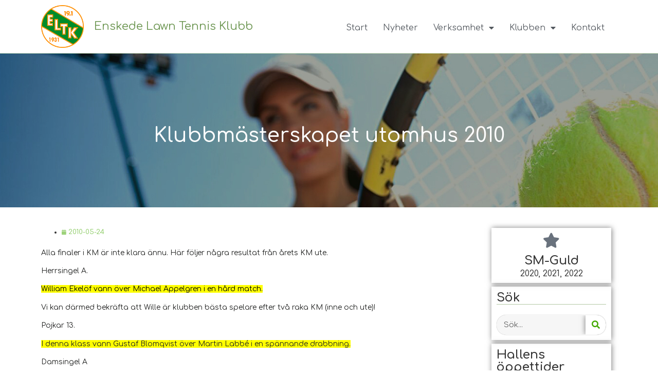

--- FILE ---
content_type: text/html; charset=UTF-8
request_url: https://eltk.se/2010/05/24/klubbmasterskapet-utomhus-2010/
body_size: 14860
content:
<!doctype html>
<html lang="en-US">
<head>
	<meta charset="UTF-8">
		<meta name="viewport" content="width=device-width, initial-scale=1">
	<link rel="profile" href="http://gmpg.org/xfn/11">
	<title>Klubbmästerskapet utomhus 2010 &#8211; Enskede Lawn Tennis Klubb</title>
<meta name='robots' content='max-image-preview:large' />
<link rel="alternate" type="application/rss+xml" title="Enskede Lawn Tennis Klubb &raquo; Feed" href="https://eltk.se/feed/" />
<link rel="alternate" type="application/rss+xml" title="Enskede Lawn Tennis Klubb &raquo; Comments Feed" href="https://eltk.se/comments/feed/" />
<link rel="alternate" type="application/rss+xml" title="Enskede Lawn Tennis Klubb &raquo; Klubbmästerskapet utomhus 2010 Comments Feed" href="https://eltk.se/2010/05/24/klubbmasterskapet-utomhus-2010/feed/" />
<link rel="alternate" title="oEmbed (JSON)" type="application/json+oembed" href="https://eltk.se/wp-json/oembed/1.0/embed?url=https%3A%2F%2Feltk.se%2F2010%2F05%2F24%2Fklubbmasterskapet-utomhus-2010%2F" />
<link rel="alternate" title="oEmbed (XML)" type="text/xml+oembed" href="https://eltk.se/wp-json/oembed/1.0/embed?url=https%3A%2F%2Feltk.se%2F2010%2F05%2F24%2Fklubbmasterskapet-utomhus-2010%2F&#038;format=xml" />
<style id='wp-img-auto-sizes-contain-inline-css' type='text/css'>
img:is([sizes=auto i],[sizes^="auto," i]){contain-intrinsic-size:3000px 1500px}
/*# sourceURL=wp-img-auto-sizes-contain-inline-css */
</style>
<link rel='stylesheet' id='sbi_styles-css' href='https://eltk.se/wp-content/plugins/instagram-feed/css/sbi-styles.min.css?ver=6.10.0' type='text/css' media='all' />
<style id='wp-emoji-styles-inline-css' type='text/css'>

	img.wp-smiley, img.emoji {
		display: inline !important;
		border: none !important;
		box-shadow: none !important;
		height: 1em !important;
		width: 1em !important;
		margin: 0 0.07em !important;
		vertical-align: -0.1em !important;
		background: none !important;
		padding: 0 !important;
	}
/*# sourceURL=wp-emoji-styles-inline-css */
</style>
<link rel='stylesheet' id='wp-block-library-css' href='https://eltk.se/wp-includes/css/dist/block-library/style.min.css?ver=6.9' type='text/css' media='all' />
<style id='global-styles-inline-css' type='text/css'>
:root{--wp--preset--aspect-ratio--square: 1;--wp--preset--aspect-ratio--4-3: 4/3;--wp--preset--aspect-ratio--3-4: 3/4;--wp--preset--aspect-ratio--3-2: 3/2;--wp--preset--aspect-ratio--2-3: 2/3;--wp--preset--aspect-ratio--16-9: 16/9;--wp--preset--aspect-ratio--9-16: 9/16;--wp--preset--color--black: #000000;--wp--preset--color--cyan-bluish-gray: #abb8c3;--wp--preset--color--white: #ffffff;--wp--preset--color--pale-pink: #f78da7;--wp--preset--color--vivid-red: #cf2e2e;--wp--preset--color--luminous-vivid-orange: #ff6900;--wp--preset--color--luminous-vivid-amber: #fcb900;--wp--preset--color--light-green-cyan: #7bdcb5;--wp--preset--color--vivid-green-cyan: #00d084;--wp--preset--color--pale-cyan-blue: #8ed1fc;--wp--preset--color--vivid-cyan-blue: #0693e3;--wp--preset--color--vivid-purple: #9b51e0;--wp--preset--gradient--vivid-cyan-blue-to-vivid-purple: linear-gradient(135deg,rgb(6,147,227) 0%,rgb(155,81,224) 100%);--wp--preset--gradient--light-green-cyan-to-vivid-green-cyan: linear-gradient(135deg,rgb(122,220,180) 0%,rgb(0,208,130) 100%);--wp--preset--gradient--luminous-vivid-amber-to-luminous-vivid-orange: linear-gradient(135deg,rgb(252,185,0) 0%,rgb(255,105,0) 100%);--wp--preset--gradient--luminous-vivid-orange-to-vivid-red: linear-gradient(135deg,rgb(255,105,0) 0%,rgb(207,46,46) 100%);--wp--preset--gradient--very-light-gray-to-cyan-bluish-gray: linear-gradient(135deg,rgb(238,238,238) 0%,rgb(169,184,195) 100%);--wp--preset--gradient--cool-to-warm-spectrum: linear-gradient(135deg,rgb(74,234,220) 0%,rgb(151,120,209) 20%,rgb(207,42,186) 40%,rgb(238,44,130) 60%,rgb(251,105,98) 80%,rgb(254,248,76) 100%);--wp--preset--gradient--blush-light-purple: linear-gradient(135deg,rgb(255,206,236) 0%,rgb(152,150,240) 100%);--wp--preset--gradient--blush-bordeaux: linear-gradient(135deg,rgb(254,205,165) 0%,rgb(254,45,45) 50%,rgb(107,0,62) 100%);--wp--preset--gradient--luminous-dusk: linear-gradient(135deg,rgb(255,203,112) 0%,rgb(199,81,192) 50%,rgb(65,88,208) 100%);--wp--preset--gradient--pale-ocean: linear-gradient(135deg,rgb(255,245,203) 0%,rgb(182,227,212) 50%,rgb(51,167,181) 100%);--wp--preset--gradient--electric-grass: linear-gradient(135deg,rgb(202,248,128) 0%,rgb(113,206,126) 100%);--wp--preset--gradient--midnight: linear-gradient(135deg,rgb(2,3,129) 0%,rgb(40,116,252) 100%);--wp--preset--font-size--small: 13px;--wp--preset--font-size--medium: 20px;--wp--preset--font-size--large: 36px;--wp--preset--font-size--x-large: 42px;--wp--preset--spacing--20: 0.44rem;--wp--preset--spacing--30: 0.67rem;--wp--preset--spacing--40: 1rem;--wp--preset--spacing--50: 1.5rem;--wp--preset--spacing--60: 2.25rem;--wp--preset--spacing--70: 3.38rem;--wp--preset--spacing--80: 5.06rem;--wp--preset--shadow--natural: 6px 6px 9px rgba(0, 0, 0, 0.2);--wp--preset--shadow--deep: 12px 12px 50px rgba(0, 0, 0, 0.4);--wp--preset--shadow--sharp: 6px 6px 0px rgba(0, 0, 0, 0.2);--wp--preset--shadow--outlined: 6px 6px 0px -3px rgb(255, 255, 255), 6px 6px rgb(0, 0, 0);--wp--preset--shadow--crisp: 6px 6px 0px rgb(0, 0, 0);}:where(.is-layout-flex){gap: 0.5em;}:where(.is-layout-grid){gap: 0.5em;}body .is-layout-flex{display: flex;}.is-layout-flex{flex-wrap: wrap;align-items: center;}.is-layout-flex > :is(*, div){margin: 0;}body .is-layout-grid{display: grid;}.is-layout-grid > :is(*, div){margin: 0;}:where(.wp-block-columns.is-layout-flex){gap: 2em;}:where(.wp-block-columns.is-layout-grid){gap: 2em;}:where(.wp-block-post-template.is-layout-flex){gap: 1.25em;}:where(.wp-block-post-template.is-layout-grid){gap: 1.25em;}.has-black-color{color: var(--wp--preset--color--black) !important;}.has-cyan-bluish-gray-color{color: var(--wp--preset--color--cyan-bluish-gray) !important;}.has-white-color{color: var(--wp--preset--color--white) !important;}.has-pale-pink-color{color: var(--wp--preset--color--pale-pink) !important;}.has-vivid-red-color{color: var(--wp--preset--color--vivid-red) !important;}.has-luminous-vivid-orange-color{color: var(--wp--preset--color--luminous-vivid-orange) !important;}.has-luminous-vivid-amber-color{color: var(--wp--preset--color--luminous-vivid-amber) !important;}.has-light-green-cyan-color{color: var(--wp--preset--color--light-green-cyan) !important;}.has-vivid-green-cyan-color{color: var(--wp--preset--color--vivid-green-cyan) !important;}.has-pale-cyan-blue-color{color: var(--wp--preset--color--pale-cyan-blue) !important;}.has-vivid-cyan-blue-color{color: var(--wp--preset--color--vivid-cyan-blue) !important;}.has-vivid-purple-color{color: var(--wp--preset--color--vivid-purple) !important;}.has-black-background-color{background-color: var(--wp--preset--color--black) !important;}.has-cyan-bluish-gray-background-color{background-color: var(--wp--preset--color--cyan-bluish-gray) !important;}.has-white-background-color{background-color: var(--wp--preset--color--white) !important;}.has-pale-pink-background-color{background-color: var(--wp--preset--color--pale-pink) !important;}.has-vivid-red-background-color{background-color: var(--wp--preset--color--vivid-red) !important;}.has-luminous-vivid-orange-background-color{background-color: var(--wp--preset--color--luminous-vivid-orange) !important;}.has-luminous-vivid-amber-background-color{background-color: var(--wp--preset--color--luminous-vivid-amber) !important;}.has-light-green-cyan-background-color{background-color: var(--wp--preset--color--light-green-cyan) !important;}.has-vivid-green-cyan-background-color{background-color: var(--wp--preset--color--vivid-green-cyan) !important;}.has-pale-cyan-blue-background-color{background-color: var(--wp--preset--color--pale-cyan-blue) !important;}.has-vivid-cyan-blue-background-color{background-color: var(--wp--preset--color--vivid-cyan-blue) !important;}.has-vivid-purple-background-color{background-color: var(--wp--preset--color--vivid-purple) !important;}.has-black-border-color{border-color: var(--wp--preset--color--black) !important;}.has-cyan-bluish-gray-border-color{border-color: var(--wp--preset--color--cyan-bluish-gray) !important;}.has-white-border-color{border-color: var(--wp--preset--color--white) !important;}.has-pale-pink-border-color{border-color: var(--wp--preset--color--pale-pink) !important;}.has-vivid-red-border-color{border-color: var(--wp--preset--color--vivid-red) !important;}.has-luminous-vivid-orange-border-color{border-color: var(--wp--preset--color--luminous-vivid-orange) !important;}.has-luminous-vivid-amber-border-color{border-color: var(--wp--preset--color--luminous-vivid-amber) !important;}.has-light-green-cyan-border-color{border-color: var(--wp--preset--color--light-green-cyan) !important;}.has-vivid-green-cyan-border-color{border-color: var(--wp--preset--color--vivid-green-cyan) !important;}.has-pale-cyan-blue-border-color{border-color: var(--wp--preset--color--pale-cyan-blue) !important;}.has-vivid-cyan-blue-border-color{border-color: var(--wp--preset--color--vivid-cyan-blue) !important;}.has-vivid-purple-border-color{border-color: var(--wp--preset--color--vivid-purple) !important;}.has-vivid-cyan-blue-to-vivid-purple-gradient-background{background: var(--wp--preset--gradient--vivid-cyan-blue-to-vivid-purple) !important;}.has-light-green-cyan-to-vivid-green-cyan-gradient-background{background: var(--wp--preset--gradient--light-green-cyan-to-vivid-green-cyan) !important;}.has-luminous-vivid-amber-to-luminous-vivid-orange-gradient-background{background: var(--wp--preset--gradient--luminous-vivid-amber-to-luminous-vivid-orange) !important;}.has-luminous-vivid-orange-to-vivid-red-gradient-background{background: var(--wp--preset--gradient--luminous-vivid-orange-to-vivid-red) !important;}.has-very-light-gray-to-cyan-bluish-gray-gradient-background{background: var(--wp--preset--gradient--very-light-gray-to-cyan-bluish-gray) !important;}.has-cool-to-warm-spectrum-gradient-background{background: var(--wp--preset--gradient--cool-to-warm-spectrum) !important;}.has-blush-light-purple-gradient-background{background: var(--wp--preset--gradient--blush-light-purple) !important;}.has-blush-bordeaux-gradient-background{background: var(--wp--preset--gradient--blush-bordeaux) !important;}.has-luminous-dusk-gradient-background{background: var(--wp--preset--gradient--luminous-dusk) !important;}.has-pale-ocean-gradient-background{background: var(--wp--preset--gradient--pale-ocean) !important;}.has-electric-grass-gradient-background{background: var(--wp--preset--gradient--electric-grass) !important;}.has-midnight-gradient-background{background: var(--wp--preset--gradient--midnight) !important;}.has-small-font-size{font-size: var(--wp--preset--font-size--small) !important;}.has-medium-font-size{font-size: var(--wp--preset--font-size--medium) !important;}.has-large-font-size{font-size: var(--wp--preset--font-size--large) !important;}.has-x-large-font-size{font-size: var(--wp--preset--font-size--x-large) !important;}
/*# sourceURL=global-styles-inline-css */
</style>

<style id='classic-theme-styles-inline-css' type='text/css'>
/*! This file is auto-generated */
.wp-block-button__link{color:#fff;background-color:#32373c;border-radius:9999px;box-shadow:none;text-decoration:none;padding:calc(.667em + 2px) calc(1.333em + 2px);font-size:1.125em}.wp-block-file__button{background:#32373c;color:#fff;text-decoration:none}
/*# sourceURL=/wp-includes/css/classic-themes.min.css */
</style>
<link rel='stylesheet' id='hello-elementor-css' href='https://eltk.se/wp-content/themes/hello-elementor/style.min.css?ver=2.4.1' type='text/css' media='all' />
<link rel='stylesheet' id='hello-elementor-theme-style-css' href='https://eltk.se/wp-content/themes/hello-elementor/theme.min.css?ver=2.4.1' type='text/css' media='all' />
<link rel='stylesheet' id='elementor-icons-css' href='https://eltk.se/wp-content/plugins/elementor/assets/lib/eicons/css/elementor-icons.min.css?ver=5.44.0' type='text/css' media='all' />
<link rel='stylesheet' id='elementor-frontend-css' href='https://eltk.se/wp-content/uploads/elementor/css/custom-frontend.min.css?ver=1767698889' type='text/css' media='all' />
<link rel='stylesheet' id='elementor-post-37-css' href='https://eltk.se/wp-content/uploads/elementor/css/post-37.css?ver=1767698889' type='text/css' media='all' />
<link rel='stylesheet' id='elementor-pro-css' href='https://eltk.se/wp-content/uploads/elementor/css/custom-pro-frontend.min.css?ver=1767698889' type='text/css' media='all' />
<link rel='stylesheet' id='she-header-style-css' href='https://eltk.se/wp-content/plugins/sticky-header-effects-for-elementor/assets/css/she-header-style.css?ver=2.1.2' type='text/css' media='all' />
<link rel='stylesheet' id='sbistyles-css' href='https://eltk.se/wp-content/plugins/instagram-feed/css/sbi-styles.min.css?ver=6.10.0' type='text/css' media='all' />
<link rel='stylesheet' id='elementor-post-1039-css' href='https://eltk.se/wp-content/uploads/elementor/css/post-1039.css?ver=1767698898' type='text/css' media='all' />
<link rel='stylesheet' id='elementor-post-1115-css' href='https://eltk.se/wp-content/uploads/elementor/css/post-1115.css?ver=1767698890' type='text/css' media='all' />
<link rel='stylesheet' id='elementor-post-1109-css' href='https://eltk.se/wp-content/uploads/elementor/css/post-1109.css?ver=1767698970' type='text/css' media='all' />
<link rel='stylesheet' id='mimetypes-link-icons-css' href='https://eltk.se/wp-content/plugins/mimetypes-link-icons/css/style.php?cssvars=bXRsaV9oZWlnaHQ9MTYmbXRsaV9pbWFnZV90eXBlPXBuZyZtdGxpX2xlZnRvcnJpZ2h0PWxlZnQmYWN0aXZlX3R5cGVzPWRvY3xkb2N4fHBkZg%3D&#038;ver=3.0' type='text/css' media='all' />
<link rel='stylesheet' id='eael-general-css' href='https://eltk.se/wp-content/plugins/essential-addons-for-elementor-lite/assets/front-end/css/view/general.min.css?ver=6.3.2' type='text/css' media='all' />
<link rel='stylesheet' id='elementor-gf-comfortaa-css' href='https://fonts.googleapis.com/css?family=Comfortaa:100,100italic,200,200italic,300,300italic,400,400italic,500,500italic,600,600italic,700,700italic,800,800italic,900,900italic&#038;display=auto' type='text/css' media='all' />
<link rel='stylesheet' id='elementor-gf-raleway-css' href='https://fonts.googleapis.com/css?family=Raleway:100,100italic,200,200italic,300,300italic,400,400italic,500,500italic,600,600italic,700,700italic,800,800italic,900,900italic&#038;display=auto' type='text/css' media='all' />
<link rel='stylesheet' id='elementor-gf-roboto-css' href='https://fonts.googleapis.com/css?family=Roboto:100,100italic,200,200italic,300,300italic,400,400italic,500,500italic,600,600italic,700,700italic,800,800italic,900,900italic&#038;display=auto' type='text/css' media='all' />
<link rel='stylesheet' id='elementor-gf-montserrat-css' href='https://fonts.googleapis.com/css?family=Montserrat:100,100italic,200,200italic,300,300italic,400,400italic,500,500italic,600,600italic,700,700italic,800,800italic,900,900italic&#038;display=auto' type='text/css' media='all' />
<link rel='stylesheet' id='elementor-icons-shared-0-css' href='https://eltk.se/wp-content/plugins/elementor/assets/lib/font-awesome/css/fontawesome.min.css?ver=5.15.3' type='text/css' media='all' />
<link rel='stylesheet' id='elementor-icons-fa-solid-css' href='https://eltk.se/wp-content/plugins/elementor/assets/lib/font-awesome/css/solid.min.css?ver=5.15.3' type='text/css' media='all' />
<link rel='stylesheet' id='elementor-icons-fa-brands-css' href='https://eltk.se/wp-content/plugins/elementor/assets/lib/font-awesome/css/brands.min.css?ver=5.15.3' type='text/css' media='all' />
<link rel='stylesheet' id='elementor-icons-fa-regular-css' href='https://eltk.se/wp-content/plugins/elementor/assets/lib/font-awesome/css/regular.min.css?ver=5.15.3' type='text/css' media='all' />
<script type="text/javascript" src="https://eltk.se/wp-includes/js/jquery/jquery.min.js?ver=3.7.1" id="jquery-core-js"></script>
<script type="text/javascript" src="https://eltk.se/wp-includes/js/jquery/jquery-migrate.min.js?ver=3.4.1" id="jquery-migrate-js"></script>
<script type="text/javascript" src="https://eltk.se/wp-content/plugins/sticky-header-effects-for-elementor/assets/js/she-header.js?ver=2.1.2" id="she-header-js"></script>
<link rel="https://api.w.org/" href="https://eltk.se/wp-json/" /><link rel="alternate" title="JSON" type="application/json" href="https://eltk.se/wp-json/wp/v2/posts/15437" /><link rel="EditURI" type="application/rsd+xml" title="RSD" href="https://eltk.se/xmlrpc.php?rsd" />
<meta name="generator" content="WordPress 6.9" />
<link rel="canonical" href="https://eltk.se/2010/05/24/klubbmasterskapet-utomhus-2010/" />
<link rel='shortlink' href='https://eltk.se/?p=15437' />
<meta name="generator" content="Elementor 3.33.2; features: additional_custom_breakpoints; settings: css_print_method-external, google_font-enabled, font_display-auto">
			<style>
				.e-con.e-parent:nth-of-type(n+4):not(.e-lazyloaded):not(.e-no-lazyload),
				.e-con.e-parent:nth-of-type(n+4):not(.e-lazyloaded):not(.e-no-lazyload) * {
					background-image: none !important;
				}
				@media screen and (max-height: 1024px) {
					.e-con.e-parent:nth-of-type(n+3):not(.e-lazyloaded):not(.e-no-lazyload),
					.e-con.e-parent:nth-of-type(n+3):not(.e-lazyloaded):not(.e-no-lazyload) * {
						background-image: none !important;
					}
				}
				@media screen and (max-height: 640px) {
					.e-con.e-parent:nth-of-type(n+2):not(.e-lazyloaded):not(.e-no-lazyload),
					.e-con.e-parent:nth-of-type(n+2):not(.e-lazyloaded):not(.e-no-lazyload) * {
						background-image: none !important;
					}
				}
			</style>
			<link rel="icon" href="https://eltk.se/wp-content/uploads/2021/07/eltk_semi-1.png" sizes="32x32" />
<link rel="icon" href="https://eltk.se/wp-content/uploads/2021/07/eltk_semi-1.png" sizes="192x192" />
<link rel="apple-touch-icon" href="https://eltk.se/wp-content/uploads/2021/07/eltk_semi-1.png" />
<meta name="msapplication-TileImage" content="https://eltk.se/wp-content/uploads/2021/07/eltk_semi-1.png" />
<link rel='stylesheet' id='so-css-hello-elementor-css' href='https://eltk.se/wp-content/uploads/so-css/so-css-hello-elementor.css?ver=1758798884' type='text/css' media='all' />
<link rel='stylesheet' id='widget-image-css' href='https://eltk.se/wp-content/plugins/elementor/assets/css/widget-image.min.css?ver=3.33.2' type='text/css' media='all' />
<link rel='stylesheet' id='widget-heading-css' href='https://eltk.se/wp-content/plugins/elementor/assets/css/widget-heading.min.css?ver=3.33.2' type='text/css' media='all' />
<link rel='stylesheet' id='e-animation-fadeIn-css' href='https://eltk.se/wp-content/plugins/elementor/assets/lib/animations/styles/fadeIn.min.css?ver=3.33.2' type='text/css' media='all' />
<link rel='stylesheet' id='elementor-post-1611-css' href='https://eltk.se/wp-content/uploads/elementor/css/post-1611.css?ver=1767698898' type='text/css' media='all' />
<link rel='stylesheet' id='widget-social-icons-css' href='https://eltk.se/wp-content/plugins/elementor/assets/css/widget-social-icons.min.css?ver=3.33.2' type='text/css' media='all' />
<link rel='stylesheet' id='e-apple-webkit-css' href='https://eltk.se/wp-content/uploads/elementor/css/custom-apple-webkit.min.css?ver=1767698889' type='text/css' media='all' />
</head>
<body class="wp-singular post-template-default single single-post postid-15437 single-format-standard wp-custom-logo wp-theme-hello-elementor elementor-default elementor-kit-37 elementor-page-1109">

		<div data-elementor-type="header" data-elementor-id="1039" class="elementor elementor-1039 elementor-location-header">
		<div class="elementor-section-wrap">
					<section class="elementor-section elementor-top-section elementor-element elementor-element-31d87631 elementor-section-stretched elementor-section-content-top she-header-yes elementor-section-boxed elementor-section-height-default elementor-section-height-default elementor-invisible" data-id="31d87631" data-element_type="section" data-settings="{&quot;stretch_section&quot;:&quot;section-stretched&quot;,&quot;sticky&quot;:&quot;top&quot;,&quot;animation&quot;:&quot;fadeIn&quot;,&quot;background_background&quot;:&quot;gradient&quot;,&quot;transparent&quot;:&quot;yes&quot;,&quot;scroll_distance&quot;:{&quot;unit&quot;:&quot;px&quot;,&quot;size&quot;:100,&quot;sizes&quot;:[]},&quot;sticky_on&quot;:[&quot;desktop&quot;,&quot;tablet&quot;,&quot;mobile&quot;],&quot;sticky_offset&quot;:0,&quot;sticky_effects_offset&quot;:0,&quot;transparent_on&quot;:[&quot;desktop&quot;,&quot;tablet&quot;,&quot;mobile&quot;],&quot;scroll_distance_tablet&quot;:{&quot;unit&quot;:&quot;px&quot;,&quot;size&quot;:&quot;&quot;,&quot;sizes&quot;:[]},&quot;scroll_distance_mobile&quot;:{&quot;unit&quot;:&quot;px&quot;,&quot;size&quot;:&quot;&quot;,&quot;sizes&quot;:[]},&quot;she_offset_top&quot;:{&quot;unit&quot;:&quot;px&quot;,&quot;size&quot;:0,&quot;sizes&quot;:[]},&quot;she_offset_top_tablet&quot;:{&quot;unit&quot;:&quot;px&quot;,&quot;size&quot;:&quot;&quot;,&quot;sizes&quot;:[]},&quot;she_offset_top_mobile&quot;:{&quot;unit&quot;:&quot;px&quot;,&quot;size&quot;:&quot;&quot;,&quot;sizes&quot;:[]},&quot;she_width&quot;:{&quot;unit&quot;:&quot;%&quot;,&quot;size&quot;:100,&quot;sizes&quot;:[]},&quot;she_width_tablet&quot;:{&quot;unit&quot;:&quot;px&quot;,&quot;size&quot;:&quot;&quot;,&quot;sizes&quot;:[]},&quot;she_width_mobile&quot;:{&quot;unit&quot;:&quot;px&quot;,&quot;size&quot;:&quot;&quot;,&quot;sizes&quot;:[]},&quot;she_padding&quot;:{&quot;unit&quot;:&quot;px&quot;,&quot;top&quot;:0,&quot;right&quot;:&quot;&quot;,&quot;bottom&quot;:0,&quot;left&quot;:&quot;&quot;,&quot;isLinked&quot;:true},&quot;she_padding_tablet&quot;:{&quot;unit&quot;:&quot;px&quot;,&quot;top&quot;:&quot;&quot;,&quot;right&quot;:&quot;&quot;,&quot;bottom&quot;:&quot;&quot;,&quot;left&quot;:&quot;&quot;,&quot;isLinked&quot;:true},&quot;she_padding_mobile&quot;:{&quot;unit&quot;:&quot;px&quot;,&quot;top&quot;:&quot;&quot;,&quot;right&quot;:&quot;&quot;,&quot;bottom&quot;:&quot;&quot;,&quot;left&quot;:&quot;&quot;,&quot;isLinked&quot;:true}}">
							<div class="elementor-background-overlay"></div>
							<div class="elementor-container elementor-column-gap-default">
					<div class="elementor-column elementor-col-33 elementor-top-column elementor-element elementor-element-512f23f" data-id="512f23f" data-element_type="column">
			<div class="elementor-widget-wrap elementor-element-populated">
						<div class="elementor-element elementor-element-76cd8b6b elementor-widget-mobile__width-initial elementor-widget elementor-widget-theme-site-logo elementor-widget-image" data-id="76cd8b6b" data-element_type="widget" data-widget_type="theme-site-logo.default">
				<div class="elementor-widget-container">
																<a href="https://eltk.se">
							<img width="150" height="150" src="https://eltk.se/wp-content/uploads/2021/07/eltk_semi-2.png" class="attachment-full size-full wp-image-26" alt="" />								</a>
															</div>
				</div>
					</div>
		</div>
				<div class="elementor-column elementor-col-33 elementor-top-column elementor-element elementor-element-2e05a8c6" data-id="2e05a8c6" data-element_type="column">
			<div class="elementor-widget-wrap elementor-element-populated">
						<div class="elementor-element elementor-element-6dd5051c elementor-widget-mobile__width-auto elementor-widget elementor-widget-theme-site-title elementor-widget-heading" data-id="6dd5051c" data-element_type="widget" data-widget_type="theme-site-title.default">
				<div class="elementor-widget-container">
					<h1 class="elementor-heading-title elementor-size-small"><a href="https://eltk.se">Enskede Lawn Tennis Klubb</a></h1>				</div>
				</div>
					</div>
		</div>
				<div class="elementor-column elementor-col-33 elementor-top-column elementor-element elementor-element-605a030c" data-id="605a030c" data-element_type="column">
			<div class="elementor-widget-wrap elementor-element-populated">
						<div class="elementor-element elementor-element-1cc0c8e7 elementor-nav-menu__align-right elementor-nav-menu--dropdown-tablet elementor-nav-menu__text-align-aside elementor-nav-menu--toggle elementor-nav-menu--burger elementor-widget elementor-widget-nav-menu" data-id="1cc0c8e7" data-element_type="widget" data-settings="{&quot;layout&quot;:&quot;horizontal&quot;,&quot;submenu_icon&quot;:{&quot;value&quot;:&quot;&lt;i class=\&quot;fas fa-caret-down\&quot;&gt;&lt;\/i&gt;&quot;,&quot;library&quot;:&quot;fa-solid&quot;},&quot;toggle&quot;:&quot;burger&quot;}" data-widget_type="nav-menu.default">
				<div class="elementor-widget-container">
								<nav migration_allowed="1" migrated="0" role="navigation" class="elementor-nav-menu--main elementor-nav-menu__container elementor-nav-menu--layout-horizontal e--pointer-text e--animation-grow">
				<ul id="menu-1-1cc0c8e7" class="elementor-nav-menu"><li class="menu-item menu-item-type-post_type menu-item-object-page menu-item-home menu-item-18350"><a href="https://eltk.se/" class="elementor-item">Start</a></li>
<li class="menu-item menu-item-type-post_type menu-item-object-page menu-item-1094"><a href="https://eltk.se/nyheter/" class="elementor-item">Nyheter</a></li>
<li class="menu-item menu-item-type-custom menu-item-object-custom menu-item-has-children menu-item-4746"><a class="elementor-item">Verksamhet</a>
<ul class="sub-menu elementor-nav-menu--dropdown">
	<li class="menu-item menu-item-type-post_type menu-item-object-page menu-item-has-children menu-item-3491"><a href="https://eltk.se/seniorverksamhet/" class="elementor-sub-item">Seniorverksamhet</a>
	<ul class="sub-menu elementor-nav-menu--dropdown">
		<li class="menu-item menu-item-type-post_type menu-item-object-page menu-item-17164"><a href="https://eltk.se/seniorverksamhet/" class="elementor-sub-item">Vuxentennis</a></li>
		<li class="menu-item menu-item-type-post_type menu-item-object-page menu-item-4145"><a href="https://eltk.se/damtennis/" class="elementor-sub-item">Damtennis</a></li>
		<li class="menu-item menu-item-type-post_type menu-item-object-page menu-item-4222"><a href="https://eltk.se/gruppspel/" class="elementor-sub-item">Om gruppspelet</a></li>
		<li class="menu-item menu-item-type-custom menu-item-object-custom menu-item-has-children menu-item-17742"><a target="_blank" href="https://ligaspel.se/enskede-ltk/tennis/" class="elementor-sub-item">Guppspelsmatcher</a>
		<ul class="sub-menu elementor-nav-menu--dropdown">
			<li class="menu-item menu-item-type-post_type menu-item-object-page menu-item-16538"><a href="https://eltk.se/2024-01-20-regler-for-gruppspelet-2/" class="elementor-sub-item">Regler för gruppelet</a></li>
		</ul>
</li>
	</ul>
</li>
	<li class="menu-item menu-item-type-post_type menu-item-object-page menu-item-has-children menu-item-3492"><a href="https://eltk.se/juniorverksamhet/" class="elementor-sub-item">Juniorverksamhet</a>
	<ul class="sub-menu elementor-nav-menu--dropdown">
		<li class="menu-item menu-item-type-post_type menu-item-object-page menu-item-17165"><a href="https://eltk.se/juniorverksamhet/" class="elementor-sub-item">Juniortennis</a></li>
		<li class="menu-item menu-item-type-post_type menu-item-object-page menu-item-4447"><a href="https://eltk.se/tennisskola/" class="elementor-sub-item">Tennisskola</a></li>
		<li class="menu-item menu-item-type-post_type menu-item-object-page menu-item-4470"><a href="https://eltk.se/tavlingsgrupp/" class="elementor-sub-item">Tävlingsgrupp</a></li>
		<li class="menu-item menu-item-type-post_type menu-item-object-page menu-item-3924"><a href="https://eltk.se/miniklubben/" class="elementor-sub-item">Miniklubben</a></li>
	</ul>
</li>
	<li class="menu-item menu-item-type-post_type menu-item-object-page menu-item-4618"><a href="https://eltk.se/aktivitetslista/" class="elementor-sub-item">Aktiviteter</a></li>
	<li class="menu-item menu-item-type-post_type menu-item-object-page menu-item-16864"><a href="https://eltk.se/terminsplan/" class="elementor-sub-item">Terminsplan</a></li>
	<li class="menu-item menu-item-type-post_type menu-item-object-page menu-item-4386"><a href="https://eltk.se/kurser-lager/" class="elementor-sub-item">Kurser &#038; läger</a></li>
	<li class="menu-item menu-item-type-post_type menu-item-object-page menu-item-16627"><a href="https://eltk.se/seriespel/" class="elementor-sub-item">Seriespel</a></li>
</ul>
</li>
<li class="menu-item menu-item-type-post_type menu-item-object-page menu-item-has-children menu-item-2678"><a href="https://eltk.se/klubben/" class="elementor-item">Klubben</a>
<ul class="sub-menu elementor-nav-menu--dropdown">
	<li class="menu-item menu-item-type-post_type menu-item-object-page menu-item-17166"><a href="https://eltk.se/klubben/" class="elementor-sub-item">Om Klubben</a></li>
	<li class="menu-item menu-item-type-post_type menu-item-object-page menu-item-3285"><a href="https://eltk.se/medlem/" class="elementor-sub-item">Bli medlem</a></li>
	<li class="menu-item menu-item-type-post_type menu-item-object-page menu-item-has-children menu-item-4330"><a href="https://eltk.se/styrelsen/" class="elementor-sub-item">Styrelsen</a>
	<ul class="sub-menu elementor-nav-menu--dropdown">
		<li class="menu-item menu-item-type-post_type menu-item-object-page menu-item-18416"><a href="https://eltk.se/styrelsearbetet-i-eltk/" class="elementor-sub-item">Styrelsearbetet i ELTK</a></li>
	</ul>
</li>
	<li class="menu-item menu-item-type-post_type menu-item-object-page menu-item-has-children menu-item-2700"><a href="https://eltk.se/tranare/" class="elementor-sub-item">Tränare</a>
	<ul class="sub-menu elementor-nav-menu--dropdown">
		<li class="menu-item menu-item-type-post_type menu-item-object-page menu-item-6465"><a href="https://eltk.se/tranardokument/" class="elementor-sub-item">Tränardokument</a></li>
	</ul>
</li>
	<li class="menu-item menu-item-type-post_type menu-item-object-page menu-item-4353"><a href="https://eltk.se/priser/" class="elementor-sub-item">Priser</a></li>
</ul>
</li>
<li class="menu-item menu-item-type-post_type menu-item-object-page menu-item-3083"><a href="https://eltk.se/kontakt/" class="elementor-item">Kontakt</a></li>
</ul>			</nav>
					<div class="elementor-menu-toggle" role="button" tabindex="0" aria-label="Menu Toggle" aria-expanded="false">
			<i aria-hidden="true" role="presentation" class="elementor-menu-toggle__icon--open eicon-menu-bar"></i><i aria-hidden="true" role="presentation" class="elementor-menu-toggle__icon--close eicon-close"></i>			<span class="elementor-screen-only">Menu</span>
		</div>
			<nav class="elementor-nav-menu--dropdown elementor-nav-menu__container" role="navigation" aria-hidden="true">
				<ul id="menu-2-1cc0c8e7" class="elementor-nav-menu"><li class="menu-item menu-item-type-post_type menu-item-object-page menu-item-home menu-item-18350"><a href="https://eltk.se/" class="elementor-item" tabindex="-1">Start</a></li>
<li class="menu-item menu-item-type-post_type menu-item-object-page menu-item-1094"><a href="https://eltk.se/nyheter/" class="elementor-item" tabindex="-1">Nyheter</a></li>
<li class="menu-item menu-item-type-custom menu-item-object-custom menu-item-has-children menu-item-4746"><a class="elementor-item" tabindex="-1">Verksamhet</a>
<ul class="sub-menu elementor-nav-menu--dropdown">
	<li class="menu-item menu-item-type-post_type menu-item-object-page menu-item-has-children menu-item-3491"><a href="https://eltk.se/seniorverksamhet/" class="elementor-sub-item" tabindex="-1">Seniorverksamhet</a>
	<ul class="sub-menu elementor-nav-menu--dropdown">
		<li class="menu-item menu-item-type-post_type menu-item-object-page menu-item-17164"><a href="https://eltk.se/seniorverksamhet/" class="elementor-sub-item" tabindex="-1">Vuxentennis</a></li>
		<li class="menu-item menu-item-type-post_type menu-item-object-page menu-item-4145"><a href="https://eltk.se/damtennis/" class="elementor-sub-item" tabindex="-1">Damtennis</a></li>
		<li class="menu-item menu-item-type-post_type menu-item-object-page menu-item-4222"><a href="https://eltk.se/gruppspel/" class="elementor-sub-item" tabindex="-1">Om gruppspelet</a></li>
		<li class="menu-item menu-item-type-custom menu-item-object-custom menu-item-has-children menu-item-17742"><a target="_blank" href="https://ligaspel.se/enskede-ltk/tennis/" class="elementor-sub-item" tabindex="-1">Guppspelsmatcher</a>
		<ul class="sub-menu elementor-nav-menu--dropdown">
			<li class="menu-item menu-item-type-post_type menu-item-object-page menu-item-16538"><a href="https://eltk.se/2024-01-20-regler-for-gruppspelet-2/" class="elementor-sub-item" tabindex="-1">Regler för gruppelet</a></li>
		</ul>
</li>
	</ul>
</li>
	<li class="menu-item menu-item-type-post_type menu-item-object-page menu-item-has-children menu-item-3492"><a href="https://eltk.se/juniorverksamhet/" class="elementor-sub-item" tabindex="-1">Juniorverksamhet</a>
	<ul class="sub-menu elementor-nav-menu--dropdown">
		<li class="menu-item menu-item-type-post_type menu-item-object-page menu-item-17165"><a href="https://eltk.se/juniorverksamhet/" class="elementor-sub-item" tabindex="-1">Juniortennis</a></li>
		<li class="menu-item menu-item-type-post_type menu-item-object-page menu-item-4447"><a href="https://eltk.se/tennisskola/" class="elementor-sub-item" tabindex="-1">Tennisskola</a></li>
		<li class="menu-item menu-item-type-post_type menu-item-object-page menu-item-4470"><a href="https://eltk.se/tavlingsgrupp/" class="elementor-sub-item" tabindex="-1">Tävlingsgrupp</a></li>
		<li class="menu-item menu-item-type-post_type menu-item-object-page menu-item-3924"><a href="https://eltk.se/miniklubben/" class="elementor-sub-item" tabindex="-1">Miniklubben</a></li>
	</ul>
</li>
	<li class="menu-item menu-item-type-post_type menu-item-object-page menu-item-4618"><a href="https://eltk.se/aktivitetslista/" class="elementor-sub-item" tabindex="-1">Aktiviteter</a></li>
	<li class="menu-item menu-item-type-post_type menu-item-object-page menu-item-16864"><a href="https://eltk.se/terminsplan/" class="elementor-sub-item" tabindex="-1">Terminsplan</a></li>
	<li class="menu-item menu-item-type-post_type menu-item-object-page menu-item-4386"><a href="https://eltk.se/kurser-lager/" class="elementor-sub-item" tabindex="-1">Kurser &#038; läger</a></li>
	<li class="menu-item menu-item-type-post_type menu-item-object-page menu-item-16627"><a href="https://eltk.se/seriespel/" class="elementor-sub-item" tabindex="-1">Seriespel</a></li>
</ul>
</li>
<li class="menu-item menu-item-type-post_type menu-item-object-page menu-item-has-children menu-item-2678"><a href="https://eltk.se/klubben/" class="elementor-item" tabindex="-1">Klubben</a>
<ul class="sub-menu elementor-nav-menu--dropdown">
	<li class="menu-item menu-item-type-post_type menu-item-object-page menu-item-17166"><a href="https://eltk.se/klubben/" class="elementor-sub-item" tabindex="-1">Om Klubben</a></li>
	<li class="menu-item menu-item-type-post_type menu-item-object-page menu-item-3285"><a href="https://eltk.se/medlem/" class="elementor-sub-item" tabindex="-1">Bli medlem</a></li>
	<li class="menu-item menu-item-type-post_type menu-item-object-page menu-item-has-children menu-item-4330"><a href="https://eltk.se/styrelsen/" class="elementor-sub-item" tabindex="-1">Styrelsen</a>
	<ul class="sub-menu elementor-nav-menu--dropdown">
		<li class="menu-item menu-item-type-post_type menu-item-object-page menu-item-18416"><a href="https://eltk.se/styrelsearbetet-i-eltk/" class="elementor-sub-item" tabindex="-1">Styrelsearbetet i ELTK</a></li>
	</ul>
</li>
	<li class="menu-item menu-item-type-post_type menu-item-object-page menu-item-has-children menu-item-2700"><a href="https://eltk.se/tranare/" class="elementor-sub-item" tabindex="-1">Tränare</a>
	<ul class="sub-menu elementor-nav-menu--dropdown">
		<li class="menu-item menu-item-type-post_type menu-item-object-page menu-item-6465"><a href="https://eltk.se/tranardokument/" class="elementor-sub-item" tabindex="-1">Tränardokument</a></li>
	</ul>
</li>
	<li class="menu-item menu-item-type-post_type menu-item-object-page menu-item-4353"><a href="https://eltk.se/priser/" class="elementor-sub-item" tabindex="-1">Priser</a></li>
</ul>
</li>
<li class="menu-item menu-item-type-post_type menu-item-object-page menu-item-3083"><a href="https://eltk.se/kontakt/" class="elementor-item" tabindex="-1">Kontakt</a></li>
</ul>			</nav>
						</div>
				</div>
					</div>
		</div>
					</div>
		</section>
				<section class="elementor-section elementor-top-section elementor-element elementor-element-f93875b elementor-section-full_width elementor-section-stretched elementor-section-height-default elementor-section-height-default" data-id="f93875b" data-element_type="section" data-settings="{&quot;stretch_section&quot;:&quot;section-stretched&quot;}">
						<div class="elementor-container elementor-column-gap-no">
					<div class="elementor-column elementor-col-100 elementor-top-column elementor-element elementor-element-36f7717" data-id="36f7717" data-element_type="column">
			<div class="elementor-widget-wrap elementor-element-populated">
						<div class="elementor-element elementor-element-0612a99 elementor-widget elementor-widget-heading" data-id="0612a99" data-element_type="widget" data-widget_type="heading.default">
				<div class="elementor-widget-container">
					<h2 class="elementor-heading-title elementor-size-xl">Klubbmästerskapet utomhus 2010</h2>				</div>
				</div>
					</div>
		</div>
					</div>
		</section>
				</div>
		</div>
				<div data-elementor-type="single-post" data-elementor-id="1109" class="elementor elementor-1109 elementor-location-single post-15437 post type-post status-publish format-standard hentry category-cweb">
		<div class="elementor-section-wrap">
					<section class="elementor-section elementor-top-section elementor-element elementor-element-918b0da elementor-section-boxed elementor-section-height-default elementor-section-height-default" data-id="918b0da" data-element_type="section">
						<div class="elementor-container elementor-column-gap-default">
					<div class="elementor-column elementor-col-50 elementor-top-column elementor-element elementor-element-1bb8273" data-id="1bb8273" data-element_type="column">
			<div class="elementor-widget-wrap elementor-element-populated">
						<div class="elementor-element elementor-element-4165ae7 elementor-widget elementor-widget-theme-post-title elementor-page-title elementor-widget-heading" data-id="4165ae7" data-element_type="widget" data-widget_type="theme-post-title.default">
				<div class="elementor-widget-container">
					<h3 class="elementor-heading-title elementor-size-default">Klubbmästerskapet utomhus 2010</h3>				</div>
				</div>
				<div class="elementor-element elementor-element-88d4315 elementor-widget elementor-widget-post-info" data-id="88d4315" data-element_type="widget" data-widget_type="post-info.default">
				<div class="elementor-widget-container">
							<ul class="elementor-inline-items elementor-icon-list-items elementor-post-info">
								<li class="elementor-icon-list-item elementor-repeater-item-f53c113 elementor-inline-item" itemprop="datePublished">
						<a href="https://eltk.se/2010/05/24/">
											<span class="elementor-icon-list-icon">
								<i aria-hidden="true" class="fas fa-calendar"></i>							</span>
									<span class="elementor-icon-list-text elementor-post-info__item elementor-post-info__item--type-date">
										2010-05-24					</span>
									</a>
				</li>
				</ul>
						</div>
				</div>
				<div class="elementor-element elementor-element-f1c8c09 elementor-widget elementor-widget-theme-post-content" data-id="f1c8c09" data-element_type="widget" data-widget_type="theme-post-content.default">
				<div class="elementor-widget-container">
					<p>Alla finaler i KM &auml;r inte klara &auml;nnu. H&auml;r f&ouml;ljer n&aring;gra resultat fr&aring;n &aring;rets KM ute.</p>
<p>Herrsingel A.</p>
<p><font style="background-color: #ffff00" color="#000000">William Ekel&ouml;f vann &ouml;ver Michael Appelgren i en h&aring;rd match.</font></p>
<p>Vi kan d&auml;rmed bekr&auml;fta att Wille &auml;r klubben b&auml;sta spelare efter tv&aring; raka KM (inne och ute)!</p>
<p>Pojkar 13.</p>
<p><font style="background-color: #ffff00">I denna klass vann Gustaf Blomqvist &ouml;ver Martin&nbsp;Labb&eacute; i en sp&auml;nnande drabbning.</font></p>
<p><font style="background-color: #ffffff">Damsingel A</font></p>
<p><font style="background-color: #ffff00">Blev en final mellan tv&aring; juniorer d&auml;r Ida Reinvalds vann &ouml;ver Molly Hides&auml;ter Bredell.</font></p>
<p>Herrdubbel</p>
<p><font style="background-color: #ffff00">H&auml;r vann de rutinerade spelarna Patrik Kristensson och&nbsp;J Jacobsson&nbsp;&ouml;ver Michael Appelgren och Bj&ouml;rn Holmgren.</font></p>
<p>Pojkar 16</p>
<p><font style="background-color: #ffff00">Vanns av Melvin Hides&auml;ter-Bredell &ouml;ver Amar Galijasevic.</font></p>
<p><font style="background-color: #ffffff">FS13</font></p>
<p><font style="background-color: #ffff00">Liza Zaar vann f&ouml;re Elin Lundmark.</font></p>
<p>MD</p>
<p><font style="background-color: #ffff00">Vinnare blev William Ekel&ouml;f och Molly Hides&auml;ter-Bredell.</font></p>
<p>Unisex</p>
<p><font style="background-color: #ffff00">Blev en familjeuppg&ouml;relse d&auml;r Melvin vann &ouml;ver Stefan Bredell.</font></p>
<p><font style="background-color: #ffffff">Resultat i &ouml;vriga klasser kommer s&aring; fort de har spelats klart.</font></p>
<p>&nbsp;</p>
<p></p>
<p><span id="more-15437"></span></p>
<p><a href="taevlinga_8170" target="_blank" rel="noopener">Se länk</a></p>
				</div>
				</div>
				<div class="elementor-element elementor-element-46896e3 elementor-widget elementor-widget-button" data-id="46896e3" data-element_type="widget" id="btn-back" data-widget_type="button.default">
				<div class="elementor-widget-container">
									<div class="elementor-button-wrapper">
					<a class="elementor-button elementor-button-link elementor-size-sm" href="#">
						<span class="elementor-button-content-wrapper">
						<span class="elementor-button-icon">
				<i aria-hidden="true" class="far fa-arrow-alt-circle-left"></i>			</span>
									<span class="elementor-button-text">Tillbaka</span>
					</span>
					</a>
				</div>
								</div>
				</div>
				<div class="elementor-element elementor-element-dab6e63 elementor-post-navigation-borders-yes elementor-widget elementor-widget-post-navigation" data-id="dab6e63" data-element_type="widget" data-widget_type="post-navigation.default">
				<div class="elementor-widget-container">
							<div class="elementor-post-navigation">
			<div class="elementor-post-navigation__prev elementor-post-navigation__link">
							</div>
							<div class="elementor-post-navigation__separator-wrapper">
					<div class="elementor-post-navigation__separator"></div>
				</div>
						<div class="elementor-post-navigation__next elementor-post-navigation__link">
							</div>
		</div>
						</div>
				</div>
					</div>
		</div>
				<div class="elementor-column elementor-col-50 elementor-top-column elementor-element elementor-element-fcf980f" data-id="fcf980f" data-element_type="column">
			<div class="elementor-widget-wrap elementor-element-populated">
						<div class="elementor-element elementor-element-ce6b37d elementor-widget elementor-widget-template" data-id="ce6b37d" data-element_type="widget" data-widget_type="template.default">
				<div class="elementor-widget-container">
							<div class="elementor-template">
					<div data-elementor-type="page" data-elementor-id="1611" class="elementor elementor-1611">
						<section class="elementor-section elementor-top-section elementor-element elementor-element-55433bc9 elementor-section-boxed elementor-section-height-default elementor-section-height-default" data-id="55433bc9" data-element_type="section">
						<div class="elementor-container elementor-column-gap-default">
					<div class="elementor-column elementor-col-100 elementor-top-column elementor-element elementor-element-3f8f3b11" data-id="3f8f3b11" data-element_type="column">
			<div class="elementor-widget-wrap elementor-element-populated">
						<section class="elementor-section elementor-inner-section elementor-element elementor-element-908413f elementor-section-height-min-height elementor-section-boxed elementor-section-height-default" data-id="908413f" data-element_type="section" data-settings="{&quot;background_background&quot;:&quot;classic&quot;}">
						<div class="elementor-container elementor-column-gap-default">
					<div class="elementor-column elementor-col-100 elementor-inner-column elementor-element elementor-element-fe51ac7" data-id="fe51ac7" data-element_type="column" data-settings="{&quot;background_background&quot;:&quot;classic&quot;}">
			<div class="elementor-widget-wrap elementor-element-populated">
						<div class="elementor-element elementor-element-9cd3b6b elementor-view-default elementor-widget elementor-widget-icon" data-id="9cd3b6b" data-element_type="widget" data-widget_type="icon.default">
				<div class="elementor-widget-container">
							<div class="elementor-icon-wrapper">
			<div class="elementor-icon">
			<i aria-hidden="true" class="fas fa-star"></i>			</div>
		</div>
						</div>
				</div>
				<div class="elementor-element elementor-element-3c5b538 elementor-widget elementor-widget-heading" data-id="3c5b538" data-element_type="widget" data-widget_type="heading.default">
				<div class="elementor-widget-container">
					<h4 class="elementor-heading-title elementor-size-default">SM-Guld</h4>				</div>
				</div>
				<div class="elementor-element elementor-element-92f0c1f elementor-widget elementor-widget-heading" data-id="92f0c1f" data-element_type="widget" data-widget_type="heading.default">
				<div class="elementor-widget-container">
					<h6 class="elementor-heading-title elementor-size-default">2020, 2021, 2022</h6>				</div>
				</div>
					</div>
		</div>
					</div>
		</section>
				<section class="elementor-section elementor-inner-section elementor-element elementor-element-4853417 elementor-section-height-min-height elementor-section-boxed elementor-section-height-default" data-id="4853417" data-element_type="section">
						<div class="elementor-container elementor-column-gap-default">
					<div class="elementor-column elementor-col-100 elementor-inner-column elementor-element elementor-element-f8faa91" data-id="f8faa91" data-element_type="column" data-settings="{&quot;background_background&quot;:&quot;classic&quot;}">
			<div class="elementor-widget-wrap elementor-element-populated">
						<div class="elementor-element elementor-element-d11382c elementor-widget elementor-widget-heading" data-id="d11382c" data-element_type="widget" data-widget_type="heading.default">
				<div class="elementor-widget-container">
					<h4 class="elementor-heading-title elementor-size-default">Sök</h4>				</div>
				</div>
				<div class="elementor-element elementor-element-5f7ea0e elementor-search-form--skin-classic elementor-search-form--button-type-icon elementor-widget elementor-widget-search-form" data-id="5f7ea0e" data-element_type="widget" data-settings="{&quot;skin&quot;:&quot;classic&quot;}" data-widget_type="search-form.default">
				<div class="elementor-widget-container">
							<form class="elementor-search-form" role="search" action="https://eltk.se" method="get">
									<div class="elementor-search-form__container">
								<input placeholder="Sök..." class="elementor-search-form__input" type="search" name="s" title="Search" value="">
													<button class="elementor-search-form__submit" type="submit" title="Search" aria-label="Search">
													<i aria-hidden="true" class="fas fa-search"></i>							<span class="elementor-screen-only">Search</span>
											</button>
											</div>
		</form>
						</div>
				</div>
					</div>
		</div>
					</div>
		</section>
				<section class="elementor-section elementor-inner-section elementor-element elementor-element-1b710794 elementor-section-boxed elementor-section-height-default elementor-section-height-default" data-id="1b710794" data-element_type="section">
						<div class="elementor-container elementor-column-gap-default">
					<div class="elementor-column elementor-col-100 elementor-inner-column elementor-element elementor-element-10dc8bef" data-id="10dc8bef" data-element_type="column">
			<div class="elementor-widget-wrap elementor-element-populated">
						<div class="elementor-element elementor-element-29f673b7 elementor-widget elementor-widget-heading" data-id="29f673b7" data-element_type="widget" data-widget_type="heading.default">
				<div class="elementor-widget-container">
					<h4 class="elementor-heading-title elementor-size-default">Hallens<br> öppet&shy;tider</h4>				</div>
				</div>
				<div class="elementor-element elementor-element-28ee91f6 elementor-widget elementor-widget-posts" data-id="28ee91f6" data-element_type="widget" data-settings="{&quot;full_content_row_gap&quot;:{&quot;unit&quot;:&quot;px&quot;,&quot;size&quot;:&quot;&quot;,&quot;sizes&quot;:[]}}" data-widget_type="posts.full_content">
				<div class="elementor-widget-container">
							<div class="elementor-posts-container elementor-posts elementor-posts--skin-full_content elementor-grid">
				<article class="elementor-post elementor-grid-item post-1462 post type-post status-publish format-standard hentry category-oppettider">
				<div class="elementor-post__text">
		<p>mån-torsdag  06.15–23.00<br />
fredag  06.15–22.00<br />
lördag  07.15–18.00<br />
söndag  08.15–23.00</p>
<p>Bokning av tennisbana:<br />
08-722 82 55</p>
<p>Banorna stänger 30 min<br />
innan hallen stänger.</p>
		</div>
				</article>
				</div>


		
						</div>
				</div>
					</div>
		</div>
					</div>
		</section>
					</div>
		</div>
					</div>
		</section>
				</div>
				</div>
						</div>
				</div>
					</div>
		</div>
					</div>
		</section>
				<section class="elementor-section elementor-top-section elementor-element elementor-element-960d0b4 elementor-section-stretched elementor-section-boxed elementor-section-height-default elementor-section-height-default" data-id="960d0b4" data-element_type="section" data-settings="{&quot;stretch_section&quot;:&quot;section-stretched&quot;}">
						<div class="elementor-container elementor-column-gap-default">
					<div class="elementor-column elementor-col-100 elementor-top-column elementor-element elementor-element-8a4a8a9" data-id="8a4a8a9" data-element_type="column">
			<div class="elementor-widget-wrap elementor-element-populated">
						<div class="elementor-element elementor-element-293a9cd elementor-widget elementor-widget-heading" data-id="293a9cd" data-element_type="widget" data-widget_type="heading.default">
				<div class="elementor-widget-container">
					<h3 class="elementor-heading-title elementor-size-default">Relaterade inlägg ​(<a href="https://eltk.se/category/nyheter/allmant/cweb/" rel="tag">cWeb</a>)</h3>				</div>
				</div>
				<div class="elementor-element elementor-element-ac902c3 elementor-grid-3 elementor-grid-tablet-2 elementor-grid-mobile-1 elementor-posts--thumbnail-top elementor-card-shadow-yes elementor-posts__hover-gradient elementor-widget elementor-widget-posts" data-id="ac902c3" data-element_type="widget" data-settings="{&quot;cards_columns&quot;:&quot;3&quot;,&quot;cards_columns_tablet&quot;:&quot;2&quot;,&quot;cards_columns_mobile&quot;:&quot;1&quot;,&quot;cards_row_gap&quot;:{&quot;unit&quot;:&quot;px&quot;,&quot;size&quot;:35,&quot;sizes&quot;:[]},&quot;cards_row_gap_tablet&quot;:{&quot;unit&quot;:&quot;px&quot;,&quot;size&quot;:&quot;&quot;,&quot;sizes&quot;:[]},&quot;cards_row_gap_mobile&quot;:{&quot;unit&quot;:&quot;px&quot;,&quot;size&quot;:&quot;&quot;,&quot;sizes&quot;:[]}}" data-widget_type="posts.cards">
				<div class="elementor-widget-container">
							<div class="elementor-posts-container elementor-posts elementor-posts--skin-cards elementor-grid">
				<article class="elementor-post elementor-grid-item post-17774 post type-post status-publish format-standard has-post-thumbnail hentry category-allmant category-anslag category-cweb category-kurser-lager category-nyheter">
			<div class="elementor-post__card">
				<a class="elementor-post__thumbnail__link" href="https://eltk.se/2024/01/25/tennisresa-i-sommar-med-eltk/" ><div class="elementor-post__thumbnail"><img fetchpriority="high" width="300" height="225" src="https://eltk.se/wp-content/uploads/2024/01/Nazar_Megasaray_Club_Belek_001-300x225.jpg" class="attachment-medium size-medium wp-image-17777" alt="" decoding="async" srcset="https://eltk.se/wp-content/uploads/2024/01/Nazar_Megasaray_Club_Belek_001-300x225.jpg 300w, https://eltk.se/wp-content/uploads/2024/01/Nazar_Megasaray_Club_Belek_001-150x113.jpg 150w, https://eltk.se/wp-content/uploads/2024/01/Nazar_Megasaray_Club_Belek_001-768x576.jpg 768w, https://eltk.se/wp-content/uploads/2024/01/Nazar_Megasaray_Club_Belek_001.jpg 1024w" sizes="(max-width: 300px) 100vw, 300px" /></div></a>
				<div class="elementor-post__text">
				<h3 class="elementor-post__title">
			<a href="https://eltk.se/2024/01/25/tennisresa-i-sommar-med-eltk/" >
				Tennisresa i sommar med ELTK			</a>
		</h3>
				<div class="elementor-post__excerpt">
			<p>Klubben åker till Turkiet under maj månad! Passa på att planera en skön tennisresa under sommaren med oss i ELTK! Vi kommer åka den 13-20 maj 2024 till Antalya i Turkiet. Hotellet heter Megasaray Club Belek. Info om resan kan ni kika på:Turkiet 2024 Anmälan samt ytterligare frågor görs till jasmin@eltk.se Först till kvarn som</p>
		</div>
					<a class="elementor-post__read-more" href="https://eltk.se/2024/01/25/tennisresa-i-sommar-med-eltk/" >
				Läs mer »			</a>
				</div>
				<div class="elementor-post__meta-data">
					<span class="elementor-post-date">
			2024-01-25		</span>
				<span class="elementor-post-time">
			16:07		</span>
				</div>
					</div>
		</article>
				<article class="elementor-post elementor-grid-item post-16384 post type-post status-publish format-standard has-post-thumbnail hentry category-cweb">
			<div class="elementor-post__card">
				<a class="elementor-post__thumbnail__link" href="https://eltk.se/2021/10/04/huddinge-hostspel/" ><div class="elementor-post__thumbnail"><img width="225" height="300" src="https://eltk.se/wp-content/uploads/2021/10/gabbe_huddinge-225x300.jpg" class="attachment-medium size-medium wp-image-16385" alt="" decoding="async" srcset="https://eltk.se/wp-content/uploads/2021/10/gabbe_huddinge-225x300.jpg 225w, https://eltk.se/wp-content/uploads/2021/10/gabbe_huddinge.jpg 768w" sizes="(max-width: 225px) 100vw, 225px" /></div></a>
				<div class="elementor-post__text">
				<h3 class="elementor-post__title">
			<a href="https://eltk.se/2021/10/04/huddinge-hostspel/" >
				Huddinge Höstspel			</a>
		</h3>
				<div class="elementor-post__excerpt">
			<p>Stort grattis till vår spelare Gabriel Hillström som lyckats vinna PS 12c klassen i Huddinge Höstspel! Efter en tuff 3 timmars match mot motståndaren och en vändning från 2-5 i första lyckades Gabriel ta hem matchen med slutsiffrorna 7-5, 7-6. Riktigt bra jobbat !</p>
		</div>
					<a class="elementor-post__read-more" href="https://eltk.se/2021/10/04/huddinge-hostspel/" >
				Läs mer »			</a>
				</div>
				<div class="elementor-post__meta-data">
					<span class="elementor-post-date">
			2021-10-04		</span>
				<span class="elementor-post-time">
			00:00		</span>
				</div>
					</div>
		</article>
				<article class="elementor-post elementor-grid-item post-16382 post type-post status-publish format-standard has-post-thumbnail hentry category-cweb">
			<div class="elementor-post__card">
				<a class="elementor-post__thumbnail__link" href="https://eltk.se/2021/08/27/km-grus-2021-resultat/" ><div class="elementor-post__thumbnail"><img loading="lazy" width="135" height="300" src="https://eltk.se/wp-content/uploads/2021/10/hs2021km_grus-135x300.jpg" class="attachment-medium size-medium wp-image-16383" alt="" decoding="async" srcset="https://eltk.se/wp-content/uploads/2021/10/hs2021km_grus-135x300.jpg 135w, https://eltk.se/wp-content/uploads/2021/10/hs2021km_grus-461x1024.jpg 461w, https://eltk.se/wp-content/uploads/2021/10/hs2021km_grus.jpg 540w" sizes="(max-width: 135px) 100vw, 135px" /></div></a>
				<div class="elementor-post__text">
				<h3 class="elementor-post__title">
			<a href="https://eltk.se/2021/08/27/km-grus-2021-resultat/" >
				KM grus 2021 resultat			</a>
		</h3>
				<div class="elementor-post__excerpt">
			<p>HS 1a plats: Henrik Huldschiner 2a plats: Sasja Velander Juniorklass 1a plats: Emina Mulisic 2a plats: Nova Hägglund-Mckenzie</p>
		</div>
					<a class="elementor-post__read-more" href="https://eltk.se/2021/08/27/km-grus-2021-resultat/" >
				Läs mer »			</a>
				</div>
				<div class="elementor-post__meta-data">
					<span class="elementor-post-date">
			2021-08-27		</span>
				<span class="elementor-post-time">
			00:00		</span>
				</div>
					</div>
		</article>
				<article class="elementor-post elementor-grid-item post-16380 post type-post status-publish format-standard has-post-thumbnail hentry category-cweb">
			<div class="elementor-post__card">
				<a class="elementor-post__thumbnail__link" href="https://eltk.se/2021/08/23/terminsstart-10/" ><div class="elementor-post__thumbnail"><img loading="lazy" width="150" height="150" src="https://eltk.se/wp-content/uploads/2021/10/eltk_loggan.png" class="attachment-medium size-medium wp-image-16381" alt="" decoding="async" /></div></a>
				<div class="elementor-post__text">
				<h3 class="elementor-post__title">
			<a href="https://eltk.se/2021/08/23/terminsstart-10/" >
				Terminsstart			</a>
		</h3>
				<div class="elementor-post__excerpt">
			<p>Välkomna tillbaka! Nu är det snart dags för terminsstarten hos oss i ELTK! Vi har våran tidiga start för de som tränare tis, fre och söndag (tennisskola bara, ej minitennis) denna vecka. Annars är det vecka 35 som gäller för alla andra! OBS Minitennisen börjar den 12 september. Hoppas alla har haft en skön sommar</p>
		</div>
					<a class="elementor-post__read-more" href="https://eltk.se/2021/08/23/terminsstart-10/" >
				Läs mer »			</a>
				</div>
				<div class="elementor-post__meta-data">
					<span class="elementor-post-date">
			2021-08-23		</span>
				<span class="elementor-post-time">
			00:00		</span>
				</div>
					</div>
		</article>
				<article class="elementor-post elementor-grid-item post-16375 post type-post status-publish format-standard has-post-thumbnail hentry category-cweb">
			<div class="elementor-post__card">
				<a class="elementor-post__thumbnail__link" href="https://eltk.se/2021/08/12/km-grus-2021-2/" ><div class="elementor-post__thumbnail"><img loading="lazy" width="300" height="140" src="https://eltk.se/wp-content/uploads/2021/10/tennis_km-300x140.jpg" class="attachment-medium size-medium wp-image-16376" alt="" decoding="async" srcset="https://eltk.se/wp-content/uploads/2021/10/tennis_km-300x140.jpg 300w, https://eltk.se/wp-content/uploads/2021/10/tennis_km.jpg 640w" sizes="(max-width: 300px) 100vw, 300px" /></div></a>
				<div class="elementor-post__text">
				<h3 class="elementor-post__title">
			<a href="https://eltk.se/2021/08/12/km-grus-2021-2/" >
				KM grus 2021			</a>
		</h3>
				<div class="elementor-post__excerpt">
			<p>Välkomna till KM 2021! Nu är&nbsp;lottningen klar och kommer hänga utanför grusbanorna samt utanför tennis kansliet. I år kör vi bara 3 klasser, HS A, Unisex och juniorklassen. De som var anmälda till Unisex B har vi lagt in på Unisex klassen. Var tyvärr för få anmälda till de andra klasserna. Kika på lottningen för</p>
		</div>
					<a class="elementor-post__read-more" href="https://eltk.se/2021/08/12/km-grus-2021-2/" >
				Läs mer »			</a>
				</div>
				<div class="elementor-post__meta-data">
					<span class="elementor-post-date">
			2021-08-12		</span>
				<span class="elementor-post-time">
			00:00		</span>
				</div>
					</div>
		</article>
				<article class="elementor-post elementor-grid-item post-16377 post type-post status-publish format-standard hentry category-cweb">
			<div class="elementor-post__card">
				<div class="elementor-post__text">
				<h3 class="elementor-post__title">
			<a href="https://eltk.se/2021/08/12/hs-a-14/" >
				HS A			</a>
		</h3>
				<div class="elementor-post__excerpt">
					</div>
					<a class="elementor-post__read-more" href="https://eltk.se/2021/08/12/hs-a-14/" >
				Läs mer »			</a>
				</div>
				<div class="elementor-post__meta-data">
					<span class="elementor-post-date">
			2021-08-12		</span>
				<span class="elementor-post-time">
			00:00		</span>
				</div>
					</div>
		</article>
				</div>


		
						</div>
				</div>
					</div>
		</div>
					</div>
		</section>
				</div>
		</div>
				<div data-elementor-type="footer" data-elementor-id="1115" class="elementor elementor-1115 elementor-location-footer">
		<div class="elementor-section-wrap">
					<section class="elementor-section elementor-top-section elementor-element elementor-element-8e9d00f elementor-section-boxed elementor-section-height-default elementor-section-height-default" data-id="8e9d00f" data-element_type="section" data-settings="{&quot;background_background&quot;:&quot;classic&quot;}">
							<div class="elementor-background-overlay"></div>
							<div class="elementor-container elementor-column-gap-default">
					<div class="elementor-column elementor-col-25 elementor-top-column elementor-element elementor-element-f85ce68" data-id="f85ce68" data-element_type="column">
			<div class="elementor-widget-wrap elementor-element-populated">
						<div class="elementor-element elementor-element-ce503d8 elementor-widget elementor-widget-text-editor" data-id="ce503d8" data-element_type="widget" data-widget_type="text-editor.default">
				<div class="elementor-widget-container">
									<p><b>Enskede Tennisklubb</b><br /><span style="color: var( --e-global-color-156c104 ); background-color: var( --e-global-color-f21d914 ); font-size: 1rem;">Sockenvägen 290<br /></span><span style="background-color: var( --e-global-color-f21d914 ); color: var( --e-global-color-156c104 ); font-size: 1rem;">120 40 Årsta</span></p>								</div>
				</div>
					</div>
		</div>
				<div class="elementor-column elementor-col-25 elementor-top-column elementor-element elementor-element-ccc142b" data-id="ccc142b" data-element_type="column">
			<div class="elementor-widget-wrap elementor-element-populated">
						<div class="elementor-element elementor-element-a3c347e elementor-widget elementor-widget-text-editor" data-id="a3c347e" data-element_type="widget" data-widget_type="text-editor.default">
				<div class="elementor-widget-container">
									<p><b>Kontakt</b><br />jasmin@eltk.se</p>								</div>
				</div>
					</div>
		</div>
				<div class="elementor-column elementor-col-25 elementor-top-column elementor-element elementor-element-481ef48" data-id="481ef48" data-element_type="column">
			<div class="elementor-widget-wrap elementor-element-populated">
						<div class="elementor-element elementor-element-6b1439e elementor-widget elementor-widget-text-editor" data-id="6b1439e" data-element_type="widget" data-widget_type="text-editor.default">
				<div class="elementor-widget-container">
									<p><span style="white-space: pre-wrap;"><b>Följ oss på våra sociala medier</b></span></p>								</div>
				</div>
				<div class="elementor-element elementor-element-f30337b elementor-shape-circle e-grid-align-left elementor-grid-0 elementor-widget elementor-widget-social-icons" data-id="f30337b" data-element_type="widget" data-widget_type="social-icons.default">
				<div class="elementor-widget-container">
							<div class="elementor-social-icons-wrapper elementor-grid" role="list">
							<span class="elementor-grid-item" role="listitem">
					<a class="elementor-icon elementor-social-icon elementor-social-icon-facebook elementor-repeater-item-07e8d33" href="https://www.facebook.com/Enskederackethall" target="_blank" social-id="Rackethallens facebooksida">
						<span class="elementor-screen-only">Facebook</span>
						<i aria-hidden="true" class="fab fa-facebook"></i>					</a>
				</span>
							<span class="elementor-grid-item" role="listitem">
					<a class="elementor-icon elementor-social-icon elementor-social-icon-instagram elementor-repeater-item-09b2d95" href="https://www.instagram.com/enskedeltk/" target="_blank" social-id="Klubbens instagram">
						<span class="elementor-screen-only">Instagram</span>
						<i aria-hidden="true" class="fab fa-instagram"></i>					</a>
				</span>
							<span class="elementor-grid-item" role="listitem">
					<a class="elementor-icon elementor-social-icon elementor-social-icon-instagram elementor-repeater-item-9d5897b" href="https://www.instagram.com/eltk_herr/" target="_blank" social-id="Herrlagets instagram">
						<span class="elementor-screen-only">Instagram</span>
						<i aria-hidden="true" class="fab fa-instagram"></i>					</a>
				</span>
					</div>
						</div>
				</div>
					</div>
		</div>
				<div class="elementor-column elementor-col-25 elementor-top-column elementor-element elementor-element-e00ef72" data-id="e00ef72" data-element_type="column">
			<div class="elementor-widget-wrap elementor-element-populated">
						<div class="elementor-element elementor-element-cd727e4 elementor-widget elementor-widget-text-editor" data-id="cd727e4" data-element_type="widget" data-widget_type="text-editor.default">
				<div class="elementor-widget-container">
									<p><b>Länkar<br />
</b><a href="http://www.enskederackethall.se/" target="_blank" rel="noopener">Enskede Rackethall</a><br />
<a href="http://www.tennis.se/" target="_blank" rel="noopener">Svenska Tennisförbundet</a></p>								</div>
				</div>
					</div>
		</div>
					</div>
		</section>
				</div>
		</div>
		
<script type="speculationrules">
{"prefetch":[{"source":"document","where":{"and":[{"href_matches":"/*"},{"not":{"href_matches":["/wp-*.php","/wp-admin/*","/wp-content/uploads/*","/wp-content/*","/wp-content/plugins/*","/wp-content/themes/hello-elementor/*","/*\\?(.+)"]}},{"not":{"selector_matches":"a[rel~=\"nofollow\"]"}},{"not":{"selector_matches":".no-prefetch, .no-prefetch a"}}]},"eagerness":"conservative"}]}
</script>
<script type="text/javascript"> 

var btnElm = document.getElementById("btn-back");
if ( btnElm != null) {
	btnElm.addEventListener("click", function() {
  		event.preventDefault();
  		history.go(-1); return false; 
	});	
}

document.addEventListener("DOMContentLoaded", function(event) { 
	jQuery('.elementor-social-icon').each(function(i, obj) {
		var txt = jQuery(this).attr('social-id');
		jQuery(this).attr('title', txt);								
	});
});
</script><!-- Instagram Feed JS -->
<script type="text/javascript">
var sbiajaxurl = "https://eltk.se/wp-admin/admin-ajax.php";
</script>
			<script>
				const lazyloadRunObserver = () => {
					const lazyloadBackgrounds = document.querySelectorAll( `.e-con.e-parent:not(.e-lazyloaded)` );
					const lazyloadBackgroundObserver = new IntersectionObserver( ( entries ) => {
						entries.forEach( ( entry ) => {
							if ( entry.isIntersecting ) {
								let lazyloadBackground = entry.target;
								if( lazyloadBackground ) {
									lazyloadBackground.classList.add( 'e-lazyloaded' );
								}
								lazyloadBackgroundObserver.unobserve( entry.target );
							}
						});
					}, { rootMargin: '200px 0px 200px 0px' } );
					lazyloadBackgrounds.forEach( ( lazyloadBackground ) => {
						lazyloadBackgroundObserver.observe( lazyloadBackground );
					} );
				};
				const events = [
					'DOMContentLoaded',
					'elementor/lazyload/observe',
				];
				events.forEach( ( event ) => {
					document.addEventListener( event, lazyloadRunObserver );
				} );
			</script>
			<script type="text/javascript" id="mimetypes-link-icons-js-extra">
/* <![CDATA[ */
var i18n_mtli = {"hidethings":"1","enable_async":"","enable_async_debug":"","avoid_selector":".wp-caption"};
//# sourceURL=mimetypes-link-icons-js-extra
/* ]]> */
</script>
<script type="text/javascript" src="https://eltk.se/wp-content/plugins/mimetypes-link-icons/js/mtli-str-replace.min.js?ver=3.1.0" id="mimetypes-link-icons-js"></script>
<script type="text/javascript" id="eael-general-js-extra">
/* <![CDATA[ */
var localize = {"ajaxurl":"https://eltk.se/wp-admin/admin-ajax.php","nonce":"a318d5412a","i18n":{"added":"Added ","compare":"Compare","loading":"Loading..."},"eael_translate_text":{"required_text":"is a required field","invalid_text":"Invalid","billing_text":"Billing","shipping_text":"Shipping","fg_mfp_counter_text":"of"},"page_permalink":"https://eltk.se/2010/05/24/klubbmasterskapet-utomhus-2010/","cart_redirectition":"","cart_page_url":"","el_breakpoints":{"mobile":{"label":"Mobile Portrait","value":630,"default_value":767,"direction":"max","is_enabled":true},"mobile_extra":{"label":"Mobile Landscape","value":880,"default_value":880,"direction":"max","is_enabled":false},"tablet":{"label":"Tablet Portrait","value":1024,"default_value":1024,"direction":"max","is_enabled":true},"tablet_extra":{"label":"Tablet Landscape","value":1200,"default_value":1200,"direction":"max","is_enabled":false},"laptop":{"label":"Laptop","value":1366,"default_value":1366,"direction":"max","is_enabled":false},"widescreen":{"label":"Widescreen","value":2400,"default_value":2400,"direction":"min","is_enabled":false}}};
//# sourceURL=eael-general-js-extra
/* ]]> */
</script>
<script type="text/javascript" src="https://eltk.se/wp-content/plugins/essential-addons-for-elementor-lite/assets/front-end/js/view/general.min.js?ver=6.3.2" id="eael-general-js"></script>
<script type="text/javascript" src="https://eltk.se/wp-content/plugins/elementor/assets/js/webpack.runtime.min.js?ver=3.33.2" id="elementor-webpack-runtime-js"></script>
<script type="text/javascript" src="https://eltk.se/wp-content/plugins/elementor/assets/js/frontend-modules.min.js?ver=3.33.2" id="elementor-frontend-modules-js"></script>
<script type="text/javascript" src="https://eltk.se/wp-includes/js/jquery/ui/core.min.js?ver=1.13.3" id="jquery-ui-core-js"></script>
<script type="text/javascript" id="elementor-frontend-js-before">
/* <![CDATA[ */
var elementorFrontendConfig = {"environmentMode":{"edit":false,"wpPreview":false,"isScriptDebug":false},"i18n":{"shareOnFacebook":"Share on Facebook","shareOnTwitter":"Share on Twitter","pinIt":"Pin it","download":"Download","downloadImage":"Download image","fullscreen":"Fullscreen","zoom":"Zoom","share":"Share","playVideo":"Play Video","previous":"Previous","next":"Next","close":"Close","a11yCarouselPrevSlideMessage":"Previous slide","a11yCarouselNextSlideMessage":"Next slide","a11yCarouselFirstSlideMessage":"This is the first slide","a11yCarouselLastSlideMessage":"This is the last slide","a11yCarouselPaginationBulletMessage":"Go to slide"},"is_rtl":false,"breakpoints":{"xs":0,"sm":480,"md":631,"lg":1025,"xl":1440,"xxl":1600},"responsive":{"breakpoints":{"mobile":{"label":"Mobile Portrait","value":630,"default_value":767,"direction":"max","is_enabled":true},"mobile_extra":{"label":"Mobile Landscape","value":880,"default_value":880,"direction":"max","is_enabled":false},"tablet":{"label":"Tablet Portrait","value":1024,"default_value":1024,"direction":"max","is_enabled":true},"tablet_extra":{"label":"Tablet Landscape","value":1200,"default_value":1200,"direction":"max","is_enabled":false},"laptop":{"label":"Laptop","value":1366,"default_value":1366,"direction":"max","is_enabled":false},"widescreen":{"label":"Widescreen","value":2400,"default_value":2400,"direction":"min","is_enabled":false}},"hasCustomBreakpoints":true},"version":"3.33.2","is_static":false,"experimentalFeatures":{"additional_custom_breakpoints":true,"theme_builder_v2":true,"landing-pages":true,"home_screen":true,"global_classes_should_enforce_capabilities":true,"e_variables":true,"cloud-library":true,"e_opt_in_v4_page":true,"import-export-customization":true,"form-submissions":true},"urls":{"assets":"https:\/\/eltk.se\/wp-content\/plugins\/elementor\/assets\/","ajaxurl":"https:\/\/eltk.se\/wp-admin\/admin-ajax.php","uploadUrl":"https:\/\/eltk.se\/wp-content\/uploads"},"nonces":{"floatingButtonsClickTracking":"34846147bd"},"swiperClass":"swiper","settings":{"page":[],"editorPreferences":[]},"kit":{"viewport_mobile":630,"active_breakpoints":["viewport_mobile","viewport_tablet"],"global_image_lightbox":"yes","lightbox_enable_counter":"yes","lightbox_enable_fullscreen":"yes","lightbox_enable_zoom":"yes","lightbox_enable_share":"yes","lightbox_title_src":"title","lightbox_description_src":"description"},"post":{"id":15437,"title":"Klubbm%C3%A4sterskapet%20utomhus%202010%20%E2%80%93%20Enskede%20Lawn%20Tennis%20Klubb","excerpt":"","featuredImage":false}};
//# sourceURL=elementor-frontend-js-before
/* ]]> */
</script>
<script type="text/javascript" src="https://eltk.se/wp-content/plugins/elementor/assets/js/frontend.min.js?ver=3.33.2" id="elementor-frontend-js"></script>
<script type="text/javascript" src="https://eltk.se/wp-content/plugins/elementor-pro/assets/lib/smartmenus/jquery.smartmenus.min.js?ver=1.0.1" id="smartmenus-js"></script>
<script type="text/javascript" src="https://eltk.se/wp-includes/js/imagesloaded.min.js?ver=5.0.0" id="imagesloaded-js"></script>
<script type="text/javascript" src="https://eltk.se/wp-content/plugins/elementor-pro/assets/js/webpack-pro.runtime.min.js?ver=3.5.2" id="elementor-pro-webpack-runtime-js"></script>
<script type="text/javascript" id="elementor-pro-frontend-js-before">
/* <![CDATA[ */
var ElementorProFrontendConfig = {"ajaxurl":"https:\/\/eltk.se\/wp-admin\/admin-ajax.php","nonce":"23cc31ff35","urls":{"assets":"https:\/\/eltk.se\/wp-content\/plugins\/elementor-pro\/assets\/","rest":"https:\/\/eltk.se\/wp-json\/"},"i18n":{"toc_no_headings_found":"No headings were found on this page."},"shareButtonsNetworks":{"facebook":{"title":"Facebook","has_counter":true},"twitter":{"title":"Twitter"},"linkedin":{"title":"LinkedIn","has_counter":true},"pinterest":{"title":"Pinterest","has_counter":true},"reddit":{"title":"Reddit","has_counter":true},"vk":{"title":"VK","has_counter":true},"odnoklassniki":{"title":"OK","has_counter":true},"tumblr":{"title":"Tumblr"},"digg":{"title":"Digg"},"skype":{"title":"Skype"},"stumbleupon":{"title":"StumbleUpon","has_counter":true},"mix":{"title":"Mix"},"telegram":{"title":"Telegram"},"pocket":{"title":"Pocket","has_counter":true},"xing":{"title":"XING","has_counter":true},"whatsapp":{"title":"WhatsApp"},"email":{"title":"Email"},"print":{"title":"Print"}},"facebook_sdk":{"lang":"en_US","app_id":""},"lottie":{"defaultAnimationUrl":"https:\/\/eltk.se\/wp-content\/plugins\/elementor-pro\/modules\/lottie\/assets\/animations\/default.json"}};
//# sourceURL=elementor-pro-frontend-js-before
/* ]]> */
</script>
<script type="text/javascript" src="https://eltk.se/wp-content/plugins/elementor-pro/assets/js/frontend.min.js?ver=3.5.2" id="elementor-pro-frontend-js"></script>
<script type="text/javascript" src="https://eltk.se/wp-content/plugins/elementor-pro/assets/js/preloaded-elements-handlers.min.js?ver=3.5.2" id="pro-preloaded-elements-handlers-js"></script>
<script id="wp-emoji-settings" type="application/json">
{"baseUrl":"https://s.w.org/images/core/emoji/17.0.2/72x72/","ext":".png","svgUrl":"https://s.w.org/images/core/emoji/17.0.2/svg/","svgExt":".svg","source":{"concatemoji":"https://eltk.se/wp-includes/js/wp-emoji-release.min.js?ver=6.9"}}
</script>
<script type="module">
/* <![CDATA[ */
/*! This file is auto-generated */
const a=JSON.parse(document.getElementById("wp-emoji-settings").textContent),o=(window._wpemojiSettings=a,"wpEmojiSettingsSupports"),s=["flag","emoji"];function i(e){try{var t={supportTests:e,timestamp:(new Date).valueOf()};sessionStorage.setItem(o,JSON.stringify(t))}catch(e){}}function c(e,t,n){e.clearRect(0,0,e.canvas.width,e.canvas.height),e.fillText(t,0,0);t=new Uint32Array(e.getImageData(0,0,e.canvas.width,e.canvas.height).data);e.clearRect(0,0,e.canvas.width,e.canvas.height),e.fillText(n,0,0);const a=new Uint32Array(e.getImageData(0,0,e.canvas.width,e.canvas.height).data);return t.every((e,t)=>e===a[t])}function p(e,t){e.clearRect(0,0,e.canvas.width,e.canvas.height),e.fillText(t,0,0);var n=e.getImageData(16,16,1,1);for(let e=0;e<n.data.length;e++)if(0!==n.data[e])return!1;return!0}function u(e,t,n,a){switch(t){case"flag":return n(e,"\ud83c\udff3\ufe0f\u200d\u26a7\ufe0f","\ud83c\udff3\ufe0f\u200b\u26a7\ufe0f")?!1:!n(e,"\ud83c\udde8\ud83c\uddf6","\ud83c\udde8\u200b\ud83c\uddf6")&&!n(e,"\ud83c\udff4\udb40\udc67\udb40\udc62\udb40\udc65\udb40\udc6e\udb40\udc67\udb40\udc7f","\ud83c\udff4\u200b\udb40\udc67\u200b\udb40\udc62\u200b\udb40\udc65\u200b\udb40\udc6e\u200b\udb40\udc67\u200b\udb40\udc7f");case"emoji":return!a(e,"\ud83e\u1fac8")}return!1}function f(e,t,n,a){let r;const o=(r="undefined"!=typeof WorkerGlobalScope&&self instanceof WorkerGlobalScope?new OffscreenCanvas(300,150):document.createElement("canvas")).getContext("2d",{willReadFrequently:!0}),s=(o.textBaseline="top",o.font="600 32px Arial",{});return e.forEach(e=>{s[e]=t(o,e,n,a)}),s}function r(e){var t=document.createElement("script");t.src=e,t.defer=!0,document.head.appendChild(t)}a.supports={everything:!0,everythingExceptFlag:!0},new Promise(t=>{let n=function(){try{var e=JSON.parse(sessionStorage.getItem(o));if("object"==typeof e&&"number"==typeof e.timestamp&&(new Date).valueOf()<e.timestamp+604800&&"object"==typeof e.supportTests)return e.supportTests}catch(e){}return null}();if(!n){if("undefined"!=typeof Worker&&"undefined"!=typeof OffscreenCanvas&&"undefined"!=typeof URL&&URL.createObjectURL&&"undefined"!=typeof Blob)try{var e="postMessage("+f.toString()+"("+[JSON.stringify(s),u.toString(),c.toString(),p.toString()].join(",")+"));",a=new Blob([e],{type:"text/javascript"});const r=new Worker(URL.createObjectURL(a),{name:"wpTestEmojiSupports"});return void(r.onmessage=e=>{i(n=e.data),r.terminate(),t(n)})}catch(e){}i(n=f(s,u,c,p))}t(n)}).then(e=>{for(const n in e)a.supports[n]=e[n],a.supports.everything=a.supports.everything&&a.supports[n],"flag"!==n&&(a.supports.everythingExceptFlag=a.supports.everythingExceptFlag&&a.supports[n]);var t;a.supports.everythingExceptFlag=a.supports.everythingExceptFlag&&!a.supports.flag,a.supports.everything||((t=a.source||{}).concatemoji?r(t.concatemoji):t.wpemoji&&t.twemoji&&(r(t.twemoji),r(t.wpemoji)))});
//# sourceURL=https://eltk.se/wp-includes/js/wp-emoji-loader.min.js
/* ]]> */
</script>

</body>
</html>
<!-- *´¨)
     ¸.•´¸.•*´¨) ¸.•*¨)
     (¸.•´ (¸.•` ¤ Comet Cache is Fully Functional ¤ ´¨) -->

<!-- Cache File Version Salt:       n/a -->

<!-- Cache File URL:                https://eltk.se/2010/05/24/klubbmasterskapet-utomhus-2010/ -->
<!-- Cache File Path:               /cache/comet-cache/cache/https/eltk-se/2010/05/24/klubbmasterskapet-utomhus-2010.html -->

<!-- Cache File Generated Via:      HTTP request -->
<!-- Cache File Generated On:       Jan 15th, 2026 @ 10:29 pm UTC -->
<!-- Cache File Generated In:       0.33853 seconds -->

<!-- Cache File Expires On:         Jan 22nd, 2026 @ 10:29 pm UTC -->
<!-- Cache File Auto-Rebuild On:    Jan 22nd, 2026 @ 10:29 pm UTC -->

<!-- Loaded via Cache On:    Jan 22nd, 2026 @ 5:49 pm UTC -->
<!-- Loaded via Cache In:    0.00316 seconds -->

--- FILE ---
content_type: text/css
request_url: https://eltk.se/wp-content/uploads/elementor/css/post-1109.css?ver=1767698970
body_size: 929
content:
.elementor-1109 .elementor-element.elementor-element-918b0da{margin-top:10px;margin-bottom:0px;}.elementor-1109 .elementor-element.elementor-element-1bb8273 > .elementor-element-populated{margin:19px 50px 0px 0px;--e-column-margin-right:50px;--e-column-margin-left:0px;}.elementor-1109 .elementor-element.elementor-element-4165ae7 > .elementor-widget-container{margin:10px 0px 0px 0px;}.elementor-1109 .elementor-element.elementor-element-4165ae7 .elementor-heading-title{color:#000000;}.elementor-1109 .elementor-element.elementor-element-2a9cb22{text-align:center;}.elementor-1109 .elementor-element.elementor-element-2a9cb22 img{width:100%;max-width:400px;box-shadow:0px 0px 10px 0px rgba(0,0,0,0.5);}.elementor-1109 .elementor-element.elementor-element-88d4315 > .elementor-widget-container{margin:0px 0px 0px 0px;padding:0px 0px 0px 0px;}.elementor-1109 .elementor-element.elementor-element-88d4315 .elementor-icon-list-icon i{color:#43A90085;font-size:10px;}.elementor-1109 .elementor-element.elementor-element-88d4315 .elementor-icon-list-icon svg{fill:#43A90085;--e-icon-list-icon-size:10px;}.elementor-1109 .elementor-element.elementor-element-88d4315 .elementor-icon-list-icon{width:10px;}.elementor-1109 .elementor-element.elementor-element-88d4315 .elementor-icon-list-text, .elementor-1109 .elementor-element.elementor-element-88d4315 .elementor-icon-list-text a{color:#43A900A1;}.elementor-1109 .elementor-element.elementor-element-88d4315 .elementor-icon-list-item{font-size:13px;}.elementor-1109 .elementor-element.elementor-element-f1c8c09{color:var( --e-global-color-75dccea );font-size:14px;}.elementor-1109 .elementor-element.elementor-element-46896e3 .elementor-button-content-wrapper{flex-direction:row;}.elementor-1109 .elementor-element.elementor-element-dab6e63 > .elementor-widget-container{border-style:solid;border-width:0px 0px 0px 0px;border-color:var( --e-global-color-text );}.elementor-1109 .elementor-element.elementor-element-dab6e63 span.post-navigation__prev--label{color:#43A900CF;}.elementor-1109 .elementor-element.elementor-element-dab6e63 span.post-navigation__next--label{color:#43A900CF;}.elementor-1109 .elementor-element.elementor-element-dab6e63 .post-navigation__arrow-wrapper{color:#43A900BD;font-size:22px;}body:not(.rtl) .elementor-1109 .elementor-element.elementor-element-dab6e63 .post-navigation__arrow-prev{padding-right:10px;}body:not(.rtl) .elementor-1109 .elementor-element.elementor-element-dab6e63 .post-navigation__arrow-next{padding-left:10px;}body.rtl .elementor-1109 .elementor-element.elementor-element-dab6e63 .post-navigation__arrow-prev{padding-left:10px;}body.rtl .elementor-1109 .elementor-element.elementor-element-dab6e63 .post-navigation__arrow-next{padding-right:10px;}.elementor-1109 .elementor-element.elementor-element-dab6e63 .elementor-post-navigation__separator{background-color:#43A900AD;width:2px;}.elementor-1109 .elementor-element.elementor-element-dab6e63 .elementor-post-navigation{color:#43A900AD;border-top-width:2px;border-bottom-width:2px;}.elementor-1109 .elementor-element.elementor-element-dab6e63 .elementor-post-navigation__next.elementor-post-navigation__link{width:calc(50% - (2px / 2));}.elementor-1109 .elementor-element.elementor-element-dab6e63 .elementor-post-navigation__prev.elementor-post-navigation__link{width:calc(50% - (2px / 2));}.elementor-1109 .elementor-element.elementor-element-293a9cd{text-align:center;}.elementor-1109 .elementor-element.elementor-element-293a9cd .elementor-heading-title{font-weight:500;color:var( --e-global-color-secondary );}.elementor-1109 .elementor-element.elementor-element-ac902c3{--grid-row-gap:35px;--grid-column-gap:30px;}.elementor-1109 .elementor-element.elementor-element-ac902c3 .elementor-posts-container .elementor-post__thumbnail{padding-bottom:calc( 0.66 * 100% );}.elementor-1109 .elementor-element.elementor-element-ac902c3:after{content:"0.66";}.elementor-1109 .elementor-element.elementor-element-ac902c3 .elementor-post__thumbnail__link{width:100%;}.elementor-1109 .elementor-element.elementor-element-ac902c3 .elementor-post__meta-data span + span:before{content:"•";}.elementor-1109 .elementor-element.elementor-element-ac902c3 .elementor-post__card{border-radius:17px;}.elementor-1109 .elementor-element.elementor-element-ac902c3 .elementor-post__text{margin-top:0px;margin-bottom:4px;}.elementor-1109 .elementor-element.elementor-element-ac902c3 .elementor-post__title, .elementor-1109 .elementor-element.elementor-element-ac902c3 .elementor-post__title a{color:#000000;}.elementor-1109 .elementor-element.elementor-element-ac902c3 .elementor-post__title{margin-bottom:8px;}.elementor-1109 .elementor-element.elementor-element-ac902c3 .elementor-post__excerpt p{color:var( --e-global-color-text );}.elementor-1109 .elementor-element.elementor-element-ac902c3 .elementor-post__excerpt{margin-bottom:0px;}.elementor-1109 .elementor-element.elementor-element-ac902c3 .elementor-post__read-more{color:var( --e-global-color-aeb908d );font-family:"Comfortaa", Sans-serif;font-weight:600;text-transform:none;margin-bottom:4px;}@media(max-width:630px){.elementor-1109 .elementor-element.elementor-element-dab6e63 .post-navigation__arrow-wrapper{font-size:17px;}.elementor-1109 .elementor-element.elementor-element-ac902c3 .elementor-posts-container .elementor-post__thumbnail{padding-bottom:calc( 0.5 * 100% );}.elementor-1109 .elementor-element.elementor-element-ac902c3:after{content:"0.5";}.elementor-1109 .elementor-element.elementor-element-ac902c3 .elementor-post__thumbnail__link{width:100%;}}@media(min-width:631px){.elementor-1109 .elementor-element.elementor-element-1bb8273{width:75.952%;}.elementor-1109 .elementor-element.elementor-element-fcf980f{width:24%;}}

--- FILE ---
content_type: text/css
request_url: https://eltk.se/wp-content/uploads/so-css/so-css-hello-elementor.css?ver=1758798884
body_size: 324
content:
@media (max-width: 650px) {
  /*767px */

  .elementor-posts article.elementor-post {
    display: block;
  }

  .elementor-post__thumbnail__link {
    margin-bottom: 20px;
  }
}

.elementor-post__read-more {
  color: #43A900C2 !important;
  text-transform: none !important;
}

.elementor-post__read-more:hover {
  font-style: italic !important;
}

/*
.elementor-1073 .elementor-element.elementor-element-be46041 .elementor-post__title a {
  line-height: 50px;
} */

.elementor-post__title {
  margin-top: 20px !important;
}

.elementor-posts--thumbnail-top .elementor-post__thumbnail__link {
  margin-bottom: 0px;
}

/*
body.elementor-page-4828 h1.entry-title,
.elementor-page-title {
  display: block;
}
*/

.elementor-button-text {
  text-transform: uppercase;
}

#eltk-member {
  text-transform: capitalize !important;
  size: 10px;
}

.elementor-button span {
  padding-top: 1px;
  margin-bottom: -1px;
  font-size: 12px;
}

--- FILE ---
content_type: text/css
request_url: https://eltk.se/wp-content/uploads/elementor/css/post-1611.css?ver=1767698898
body_size: 969
content:
.elementor-1611 .elementor-element.elementor-element-55433bc9{margin-top:10px;margin-bottom:10px;}.elementor-1611 .elementor-element.elementor-element-3f8f3b11 > .elementor-widget-wrap > .elementor-widget:not(.elementor-widget__width-auto):not(.elementor-widget__width-initial):not(:last-child):not(.elementor-absolute){margin-bottom:20px;}.elementor-1611 .elementor-element.elementor-element-3f8f3b11 > .elementor-element-populated{border-style:solid;border-width:0px 0px 0px 0px;border-color:var( --e-global-color-text );}.elementor-1611 .elementor-element.elementor-element-3f8f3b11 > .elementor-element-populated, .elementor-1611 .elementor-element.elementor-element-3f8f3b11 > .elementor-element-populated > .elementor-background-overlay, .elementor-1611 .elementor-element.elementor-element-3f8f3b11 > .elementor-background-slideshow{border-radius:0px 0px 0px 0px;}.elementor-1611 .elementor-element.elementor-element-3f8f3b11 .elementor-element-populated a{color:var( --e-global-color-secondary );}.elementor-1611 .elementor-element.elementor-element-908413f{transition:background 0.3s, border 0.3s, border-radius 0.3s, box-shadow 0.3s;margin-top:0px;margin-bottom:7px;}.elementor-1611 .elementor-element.elementor-element-908413f > .elementor-background-overlay{transition:background 0.3s, border-radius 0.3s, opacity 0.3s;}.elementor-1611 .elementor-element.elementor-element-fe51ac7 > .elementor-element-populated{box-shadow:1px 0px 10px 0px rgba(0,0,0,0.5);transition:background 0.3s, border 0.3s, border-radius 0.3s, box-shadow 0.3s;}.elementor-1611 .elementor-element.elementor-element-fe51ac7 > .elementor-element-populated > .elementor-background-overlay{transition:background 0.3s, border-radius 0.3s, opacity 0.3s;}.elementor-1611 .elementor-element.elementor-element-9cd3b6b > .elementor-widget-container{margin:0px 0px -14px 0px;}.elementor-1611 .elementor-element.elementor-element-9cd3b6b .elementor-icon-wrapper{text-align:center;}.elementor-1611 .elementor-element.elementor-element-9cd3b6b .elementor-icon{font-size:29px;}.elementor-1611 .elementor-element.elementor-element-9cd3b6b .elementor-icon svg{height:29px;}.elementor-1611 .elementor-element.elementor-element-3c5b538 > .elementor-widget-container{margin:0px 0px 0px 0px;padding:0px 0px 0px 0px;border-radius:0px 0px 0px 0px;}.elementor-1611 .elementor-element.elementor-element-3c5b538{text-align:center;}.elementor-1611 .elementor-element.elementor-element-92f0c1f > .elementor-widget-container{margin:-15px 0px 0px 0px;padding:0px 0px 0px 0px;border-radius:0px 0px 0px 0px;}.elementor-1611 .elementor-element.elementor-element-92f0c1f{text-align:center;}.elementor-1611 .elementor-element.elementor-element-4853417{margin-top:0px;margin-bottom:7px;}.elementor-1611 .elementor-element.elementor-element-f8faa91 > .elementor-element-populated{box-shadow:1px 0px 10px 0px rgba(0,0,0,0.5);transition:background 0.3s, border 0.3s, border-radius 0.3s, box-shadow 0.3s;}.elementor-1611 .elementor-element.elementor-element-f8faa91 > .elementor-element-populated > .elementor-background-overlay{transition:background 0.3s, border-radius 0.3s, opacity 0.3s;}.elementor-1611 .elementor-element.elementor-element-d11382c > .elementor-widget-container{border-style:solid;border-width:0px 0px 1px 0px;border-color:#6B955082;border-radius:0px 0px 0px 0px;}.elementor-1611 .elementor-element.elementor-element-d11382c{text-align:left;}.elementor-1611 .elementor-element.elementor-element-5f7ea0e .elementor-search-form__container{min-height:39px;box-shadow:0px 0px 1px 0px rgba(0,0,0,0.5);}.elementor-1611 .elementor-element.elementor-element-5f7ea0e .elementor-search-form__submit{min-width:39px;--e-search-form-submit-text-color:var( --e-global-color-aeb908d );background-color:#FFFFFF;}body:not(.rtl) .elementor-1611 .elementor-element.elementor-element-5f7ea0e .elementor-search-form__icon{padding-left:calc(39px / 3);}body.rtl .elementor-1611 .elementor-element.elementor-element-5f7ea0e .elementor-search-form__icon{padding-right:calc(39px / 3);}.elementor-1611 .elementor-element.elementor-element-5f7ea0e .elementor-search-form__input, .elementor-1611 .elementor-element.elementor-element-5f7ea0e.elementor-search-form--button-type-text .elementor-search-form__submit{padding-left:calc(39px / 3);padding-right:calc(39px / 3);}.elementor-1611 .elementor-element.elementor-element-5f7ea0e .elementor-search-form__input,
					.elementor-1611 .elementor-element.elementor-element-5f7ea0e .elementor-search-form__icon,
					.elementor-1611 .elementor-element.elementor-element-5f7ea0e .elementor-lightbox .dialog-lightbox-close-button,
					.elementor-1611 .elementor-element.elementor-element-5f7ea0e .elementor-lightbox .dialog-lightbox-close-button:hover,
					.elementor-1611 .elementor-element.elementor-element-5f7ea0e.elementor-search-form--skin-full_screen input[type="search"].elementor-search-form__input{color:#000000;fill:#000000;}.elementor-1611 .elementor-element.elementor-element-5f7ea0e:not(.elementor-search-form--skin-full_screen) .elementor-search-form__container{background-color:#E3E3E357;border-color:#FFFFFF1C;border-width:1px 1px 1px 1px;border-radius:40px;}.elementor-1611 .elementor-element.elementor-element-5f7ea0e.elementor-search-form--skin-full_screen input[type="search"].elementor-search-form__input{background-color:#E3E3E357;border-color:#FFFFFF1C;border-width:1px 1px 1px 1px;border-radius:40px;}.elementor-1611 .elementor-element.elementor-element-1b710794{box-shadow:1px 0px 10px 0px rgba(0,0,0,0.5);margin-top:0px;margin-bottom:7px;}.elementor-1611 .elementor-element.elementor-element-29f673b7 > .elementor-widget-container{border-style:solid;border-width:0px 0px 1px 0px;border-color:#6B955082;border-radius:0px 0px 0px 0px;}.elementor-1611 .elementor-element.elementor-element-29f673b7{text-align:left;}.elementor-1611 .elementor-element.elementor-element-29f673b7 .elementor-heading-title{color:var( --e-global-color-text );}.elementor-1611 .elementor-element.elementor-element-28ee91f6 > .elementor-widget-container{margin:0px 0px 0px 0px;padding:0px 0px 0px 0px;}.elementor-1611 .elementor-element.elementor-element-28ee91f6 .elementor-posts--skin-full_content a.elementor-post__thumbnail__link{margin-bottom:20px;}.elementor-1611 .elementor-element.elementor-element-28ee91f6 .elementor-posts--skin-archive_full_content a.elementor-post__thumbnail__link{margin-bottom:20px;}:root{--page-title-display:none;}@media(max-width:630px){.elementor-1611 .elementor-element.elementor-element-28ee91f6 > .elementor-widget-container{padding:0px 0px 0px 0px;}}/* Start custom CSS for posts, class: .elementor-element-28ee91f6 */.elementor-1611 .elementor-element.elementor-element-28ee91f6 {font-size: 14px; color:#777;}/* End custom CSS */